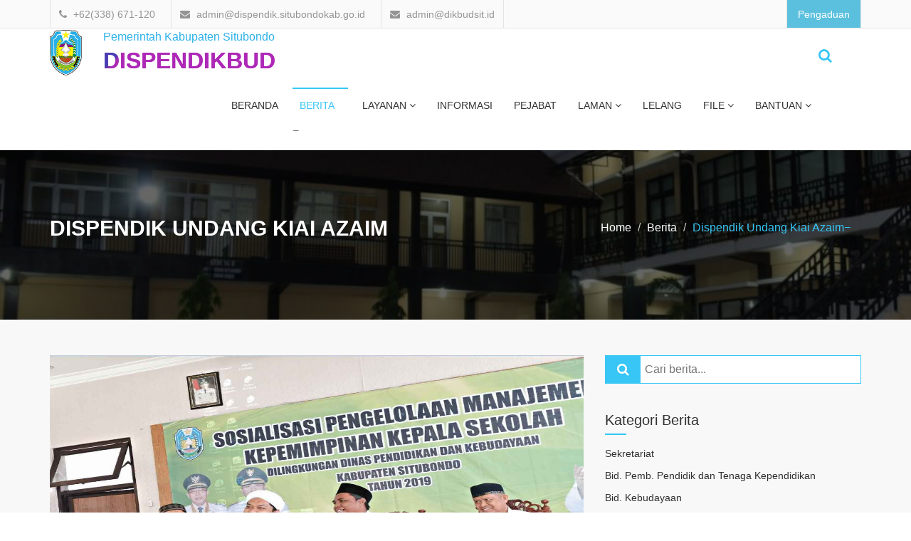

--- FILE ---
content_type: text/html; charset=UTF-8
request_url: https://dispendik.situbondokab.go.id/berita/dispendik-undang-kiai-azaim
body_size: 18347
content:
<!DOCTYPE html>
<html lang="en">
  <head>

    <meta charset="utf-8">
<meta http-equiv="X-UA-Compatible" content="IE=edge">

<meta name="viewport" content="width=device-width, initial-scale=1">
<meta name="theme-color" content="#2fbeee">
<!-- The above 3 meta tags *must* come first in the head; any other head content must come *after* these tags -->
<title>Berita - Dinas Pendidikan dan Kebudayaan Kabupaten Situbondo</title>
<meta charset="utf-8" name="keywords" content="Dispendik Situbondo, Dinas Pendidikan, Dikbud, Pendidikan, Kebudayaan, Prestasi, Pemerintahan, Kabupaten Situbondo" />
<meta charset="utf-8" name="description" content="Dinas Pendidikan dan Kebudayaan
(Dispendikbud) Kabupaten Situbondo melaksanakan sosialisasi
pengelolaan manajemen kepemimpinan kepala sekolah
(kasek), 2" />
<meta property="og:title" content="Dispendik Undang Kiai Azaim" />
<meta property="og:url" content="https://dispendik.situbondokab.go.id" />
<meta property="og:image" content="https://dispendik.situbondokab.go.id/assets/images/news/903804487.jpeg" />
    <!-- Favicon -->
<link rel="shortcut icon" type="image/icon" href="https://dispendik.situbondokab.go.id/assets/images/favicon.ico"/>
<!-- Font Awesome -->
<link href="https://dispendik.situbondokab.go.id/assets/css/font-awesome.css" rel="stylesheet">
<link href="https://dispendik.situbondokab.go.id/assets/fontawesome-free-6.6.0-web/css/fontawesome.css" rel="stylesheet" />
<link href="https://dispendik.situbondokab.go.id/assets/fontawesome-free-6.6.0-web/css/brands.css" rel="stylesheet" />
<link href="https://dispendik.situbondokab.go.id/assets/fontawesome-free-6.6.0-web/css/solid.css" rel="stylesheet" />
<!-- Bootstrap -->
<link href="https://dispendik.situbondokab.go.id/assets/css/bootstrap.css" rel="stylesheet">
<!-- Slick slider -->
<link rel="stylesheet" type="text/css" href="https://dispendik.situbondokab.go.id/assets/css/slick.css"/>
<!-- Fancybox slider -->
<link rel="stylesheet" href="https://dispendik.situbondokab.go.id/assets/css/jquery.fancybox.css" type="text/css" media="screen" />
<!-- Animate css -->
<link rel="stylesheet" type="text/css" href="https://dispendik.situbondokab.go.id/assets/css/animate.css"/>
<!-- Progress bar  -->
<link rel="stylesheet" type="text/css" href="https://dispendik.situbondokab.go.id/assets/css/bootstrap-progressbar-3.3.4.css"/>
 <!-- Theme color -->
<link id="switcher" href="https://dispendik.situbondokab.go.id/assets/css/theme-color/lite-blue-theme.css" rel="stylesheet">
<!-- Morris charts -->
<link rel="stylesheet" href="https://dispendik.situbondokab.go.id/assets/backend/morris.js/morris.css">

<!-- Main Style -->
<link href="https://dispendik.situbondokab.go.id/style.css" rel="stylesheet">
<link href="https://dispendik.situbondokab.go.id/assets/css/slide-team.css" rel="stylesheet">
<link href="https://dispendik.situbondokab.go.id/assets/css/dispendik.css" rel="stylesheet">
<link href="https://dispendik.situbondokab.go.id/assets/css/comment-box.css" rel="stylesheet">

 <!-- DataTables -->
  <link rel="stylesheet" type="text/css" href="https://dispendik.situbondokab.go.id/assets/backend/DataTables/css/jquery.dataTables.min.css">
  <link rel="stylesheet" type="text/css" href="https://dispendik.situbondokab.go.id/assets/backend/DataTables/css/rowReorder.dataTables.min.css">
  <link rel="stylesheet" type="text/css" href="https://dispendik.situbondokab.go.id/assets/backend/DataTables/css/responsive.dataTables.min.css">

<!-- Fonts -->
<!-- Open Sans for body font -->
<link href="https://dispendik.situbondokab.go.id/assets/fonts/open-sans.css" rel="stylesheet" type="text/css">
<!-- Lato for Title -->
<link href="https://dispendik.situbondokab.go.id/assets/fonts/lato.css" rel="stylesheet" type='text/css'>

<!-- HTML5 shim and Respond.js for IE8 support of HTML5 elements and media queries -->
<!-- WARNING: Respond.js doesn't work if you view the page via file:// -->
<!--[if lt IE 9]>
  <script src="https://oss.maxcdn.com/html5shiv/3.7.2/html5shiv.min.js"></script>
  <script src="https://oss.maxcdn.com/respond/1.4.2/respond.min.js"></script>
<![endif]-->

<script src="https://unpkg.com/sweetalert/dist/sweetalert.min.js"></script>

<!-- Accordion -->
<link rel="stylesheet" type="text/css" href="https://dispendik.situbondokab.go.id/assets/css/accordion.css">

<style>
    html, body {
        max-width: 100%;
        overflow-x: hidden;
    }
</style>
    <style type="text/css">
        div#social-links{
            margin: 0 auto;
            max-width: 500px;
        }
        div#social-links ul li{
            display: inline-block;
        }
        div#social-links ul li a{
            padding: 10px;
            /* border: 1px solid #ccc; */
            margin: 1px;
            font-size: 20px;
            color: #222;
            backgroud-color: #ccc;
        }
    </style>

    <!-- Google tag (gtag.js) -->
    <script async src="https://www.googletagmanager.com/gtag/js?id=G-TZ68GCEL18"></script>
    <script>
    	window.dataLayer = window.dataLayer || [];
  	function gtag(){dataLayer.push(arguments);}
  	gtag('js', new Date());
	gtag('config', 'G-TZ68GCEL18');
    </script>

  </head>
  <body>
    <div id="fb-root"></div>
    <script async defer crossorigin="anonymous" src="https://connect.facebook.net/id_ID/sdk.js#xfbml=1&version=v22.0&appId=257749057617224"></script>
  <!-- Google Tag Manager (noscript) -->
  <noscript><iframe src="https://www.googletagmanager.com/ns.html?id=GTM-P7LFRNN"
  height="0" width="0" style="display:none;visibility:hidden"></iframe></noscript>
  <!-- End Google Tag Manager (noscript) -->

  <!-- BEGAIN PRELOADER -->
  <div id="preloader">
    <div id="status">&nbsp;</div>
  </div>
  <!-- END PRELOADER -->

  <!-- SCROLL TOP BUTTON -->
  <a class="scrollToTop" href="#"><i class="fa fa-angle-up"></i></a>
  <!-- END SCROLL TOP BUTTON -->

  <!-- Start header -->
  <header id="header">
    <!-- header top search -->
    <div class="header-top">
      <div class="container">
        <form action="https://dispendik.situbondokab.go.id/search/berita" method="GET" enctype="multipart/form-data">
          <div id="search">
          <input type="text" placeholder="Inputkan keyword pencarian berita disini..." name="keyword" id="keyword" style="display: inline-block;">
          <button type="submit">
            <i class="fa fa-search"></i>
          </button>
        </div>
        </form>
      </div>
    </div>
    <!-- header bottom -->
    <div class="header-bottom">
      <div class="container">
        <div class="row">
          <div class="col-md-8 col-sm-8 col-xs-8">
            <div class="header-contact">
              <ul>
                <li>
                  <div class="phone">
                    <i class="fa fa-phone"></i>
                    +62(338) 671-120
                  </div>
                </li>
                <li>
                  <div class="mail">
                    <i class="fa fa-envelope"></i>
                    admin@dispendik.situbondokab.go.id
                  </div>
                </li>
                <li>
                  <div class="mail">
                    <i class="fa fa-envelope"></i>
                    admin@dikbudsit.id
                  </div>
                </li>
              </ul>
            </div>
          </div>
          <div class="col-md-4 col-sm-4 col-xs-4">
            <div class="header-login">
              <a class="login btn-info" href="https://dispendik.situbondokab.go.id/pengaduan" style="color: #fff;">  Pengaduan</i></a>
              <!-- <a class="login modal-form" data-target="#login-form" data-toggle="modal" href="#">Login / Sign Up</a> -->
              
            </div>
          </div>
        </div>
      </div>
    </div>
  </header>
  <!-- End header -->
  <!-- Start login modal window -->
  <div aria-hidden="false" role="dialog" tabindex="-1" id="login-form" class="modal leread-modal fade in">
    <div class="modal-dialog">
      <!-- Start login section -->
      <div id="login-content" class="modal-content">
        <div class="modal-header">
          <button aria-label="Close" data-dismiss="modal" class="close" type="button"><span aria-hidden="true">×</span></button>
          <h4 class="modal-title"><i class="fa fa-unlock-alt"></i>Login</h4>
        </div>
        <div class="modal-body">
          <form action="#" method="post">
            <div class="form-group">
              <input type="text" name="username" id="username" placeholder="User name" class="form-control">
            </div>
            <div class="form-group">
              <input type="password" name="password" id="password" placeholder="Password" class="form-control">
            </div>
             <div class="loginbox">
              <label><input type="checkbox"><span>Remember me</span></label>
              <button class="btn signin-btn" type="button">SIGN IN</button>
            </div>
          </form>
        </div>
        <div class="modal-footer footer-box">
          <a href="#">Forgot password ?</a>
          <span>No account ? <a id="signup-btn" href="#">Sign Up.</a></span>
        </div>
      </div>
      <!-- Start signup section -->
      <div id="signup-content" class="modal-content">
        <div class="modal-header">
          <button aria-label="Close" data-dismiss="modal" class="close" type="button"><span aria-hidden="true">×</span></button>
          <h4 class="modal-title"><i class="fa fa-lock"></i>Sign Up</h4>
        </div>
        <div class="modal-body">
          <form action="" method="post">
            <div class="form-group">
              <input placeholder="Name" name="nama" class="form-control">
            </div>
            <div class="form-group">
              <input placeholder="Username" name="username" class="form-control">
            </div>
            <div class="form-group">
              <input placeholder="Email" name="email" class="form-control">
            </div>
            <div class="form-group">
              <input type="password" placeholder="Password" name="password" class="form-control">
            </div>
            <div class="signupbox">
              <span>Already got account? <a id="login-btn" href="#">Sign In.</a></span>
            </div>
            <div class="loginbox">
              <label><input type="checkbox"><span>Remember me</span><i class="fa"></i></label>
              <button class="btn signin-btn" type="button">SIGN UP</button>
            </div>
          </form>
        </div>
      </div>
    </div>
  </div>
  <!-- End login modal window -->

  <!-- BEGIN MENU -->
  <section id="menu-area">
    <nav class="navbar navbar-default" role="navigation">
    <div class="container">
        <div class="navbar-header">
        <!-- FOR MOBILE VIEW COLLAPSED BUTTON -->
        <button type="button" class="navbar-toggle collapsed" data-toggle="collapse" data-target="#navbar" aria-expanded="false" aria-controls="navbar">
            <span class="sr-only">Toggle navigation</span>
            <span class="icon-bar"></span>
            <span class="icon-bar"></span>
            <span class="icon-bar"></span>
        </button>
        <!-- LOGO -->
        <!-- TEXT BASED LOGO -->
        <!-- <a class="navbar-brand" href="https://dispendik.situbondokab.go.id">DISPENDIK SITUBONDO</a> -->
        <!-- IMG BASED LOGO  -->
        
        <table>
            <tbody>
                <tr>
                <td><img class="img-responsive" src="https://dispendik.situbondokab.go.id/assets/images/logo.png?time=1769508452" width="60%"></td>
                <td><a class="nav-title" href="https://dispendik.situbondokab.go.id">
                    Pemerintah Kabupaten Situbondo<br>
                    <font size="6"><span class="title-styling"><b>DISPENDIKBUD</b></span></font>
                    </a>
                </td>
                </tr>
            </tbody>
        </table>
        </div>
        <div id="navbar" class="navbar-collapse collapse">
            <ul id="top-menu" class="nav navbar-nav navbar-right main-nav">
                <li class=""><a href="https://dispendik.situbondokab.go.id">Beranda</a></li>
                <li class="active"><a href="https://dispendik.situbondokab.go.id/berita">Berita</a></li>
                <li class="dropdown ">
                    <a href="#" class="dropdown-toggle" data-toggle="dropdown">Layanan <span class="fa fa-angle-down"></span></a>
                    <ul class="dropdown-menu" role="menu">
                        <li class=""><a href="https://dispendik.situbondokab.go.id/page/pelayanan-penerimaan-peserta-didik-baru-sd">Penerimaan Peserta Didik Baru (SD)</a></li>
                        <li class=""><a href="https://dispendik.situbondokab.go.id/page/pelayanan-penerimaan-peserta-didik-baru-smp">Penerimaan Peserta Didik Baru (SMP)</a></li>
                        <li class=""><a href="https://dispendik.situbondokab.go.id/page/rekomendasi-pendirian-dan-perpanjangan-ijin">Rekomendasi Pendirian dan Perpanjangan Ijin </a></li>
                        <li class=""><a href="https://dispendik.situbondokab.go.id/page/mutasi-siswa">Mutasi Siswa </a></li>
                        <li class=""><a href="https://dispendik.situbondokab.go.id/page/mutasi-guru">Mutasi Guru </a></li>
                        <li class=""><a href="https://dispendik.situbondokab.go.id/page/pengelolaan-bantuan-operasional-bos">Pengelolaan Bantuan Operasional (BOS) </a></li>
                        <li class=""><a href="https://dispendik.situbondokab.go.id/page/pelayanan-tunjangan-profesi-guru-tpg">Tunjangan Profesi Guru (TPG) </a></li>
                        <li class=""><a href="https://dispendik.situbondokab.go.id/page/pelayanan-insentif-guru-ngaji">Insentif Guru Ngaji</a></li>
                        <li class=""><a href="https://dispendik.situbondokab.go.id/page/pengelolaan-data-pokok-pendidikan-dapodik">Pengelolaan Data Pokok Pendidikan (DAPODIK) </a></li>
                        <li class=""><a href="https://dispendik.situbondokab.go.id/page/pelayanan-beasiswa-situbondo-cerdas">Beasiswa Situbondo Cerdas </a></li>
                        <li class=""><a href="https://dispendik.situbondokab.go.id/page/pelayanan-permohonan-legalisir-ijazah-satuan-pendidikan">Permohonan Legalisir Ijazah Satuan Pendidikan</a></li>
                        <li class=""><a href="https://dispendik.situbondokab.go.id/page/pelayanan-permohonan-update-simpkb">Pelayanan Permohonan Update SIMPKB</a></li>
                        <li class=""><a href="https://dispendik.situbondokab.go.id/page/pelayanan-pengaduan-masyarakat">Pengaduan Masyarakat</a></li>
                        <li class=""><a href="https://dispendik.situbondokab.go.id/page/standar-pelayanan-dinas-pendidikan-dan-kebudayaan-kab-situbondo">Standar Pelayanan</a></li>
                        <li class=""><a href="https://dispendik.situbondokab.go.id/page/survey-kepuasan-masyarakat">Survey Kepuasan Masyarakat</a></li>
                    </ul>
                </li>
                <li class=""><a href="https://dispendik.situbondokab.go.id/informasi">Informasi</a></li>
                <li class=""><a href="https://dispendik.situbondokab.go.id/pejabat">Pejabat</a></li>
                <li class="dropdown ">
                    <a href="#" class="dropdown-toggle" data-toggle="dropdown">Laman <span class="fa fa-angle-down"></span></a>
                    <ul class="dropdown-menu" role="menu">
                                                <li class=""><a href="https://dispendik.situbondokab.go.id/page/daftar-urut-kepangkatan-duk-jabatan-dispendik">Daftar Urut Kepangkatan (DUK Jabatan) Dispendik</a></li>
                                                <li class=""><a href="https://dispendik.situbondokab.go.id/page/dashboard-guru-ngaji-guru-minggu">Dashboard Guru Ngaji - Guru Minggu</a></li>
                                                <li class=""><a href="https://dispendik.situbondokab.go.id/page/dashboard-guru-situbondo">Dashboard Guru Situbondo</a></li>
                                                <li class=""><a href="https://dispendik.situbondokab.go.id/page/dashboard-pgp-kab-situbondo">Dashboard PGP Kab. Situbondo</a></li>
                                                <li class=""><a href="https://dispendik.situbondokab.go.id/page/dashboard-ppg-kab-situbondo">Dashboard PPG Kab.  Situbondo</a></li>
                                                <li class=""><a href="https://dispendik.situbondokab.go.id/page/dashboard-pppk-kab-situbondo">Dashboard PPPK Kab. Situbondo</a></li>
                                                <li class=""><a href="https://dispendik.situbondokab.go.id/page/kode-etik">Kode Etik</a></li>
                                                <li class=""><a href="https://dispendik.situbondokab.go.id/page/maklumat-pelayanan">Maklumat Pelayanan</a></li>
                                                <li class=""><a href="https://dispendik.situbondokab.go.id/page/motto-dinas-pendidikan-dan-kebudayaan">Motto Dinas Pendidikan dan Kebudayaan</a></li>
                                                <li class=""><a href="https://dispendik.situbondokab.go.id/page/perbup-nomor-30-tahun-2022-sotk-dinas-pendidikan-kebudayaan-kab-situbondo">PERBUP Nomor 30 TAHUN 2022 SOTK Dinas Pendidikan &amp; Kebudayaan Kab. Situbondo</a></li>
                                                <li class=""><a href="https://dispendik.situbondokab.go.id/page/struktur-organisasi">Struktur Organisasi</a></li>
                                                <li class=""><a href="https://dispendik.situbondokab.go.id/page/visi-dan-misi">Visi dan Misi</a></li>
                                            </ul>
                </li>
                <li class=""><a href="https://dispendik.situbondokab.go.id/lelang">Lelang</a></li>
                <li class="dropdown ">
                    <a href="#" class="dropdown-toggle" data-toggle="dropdown">File <span class="fa fa-angle-down"></span></a>
                    <ul class="dropdown-menu" role="menu">
                        <li class=""><a href="https://dispendik.situbondokab.go.id/galeri">Galeri</a></li>
                        <li class=""><a href="https://dispendik.situbondokab.go.id/renstra">RENSTRA</a></li>
                        <li class=""><a href="https://dispendik.situbondokab.go.id/sakip">SAKIP</a></li>
                        <li class=""><a href="https://dispendik.situbondokab.go.id/downloads">Download</a></li>
                    </ul>
                </li>
                <li class="dropdown ">
                    <a href="#" class="dropdown-toggle" data-toggle="dropdown">Bantuan <span class="fa fa-angle-down"></span></a>
                    <ul class="dropdown-menu" role="menu">
                        <li class=""><a href="https://dispendik.situbondokab.go.id/kontak">Kontak</a></li>
                        <li class=""><a href="https://dispendik.situbondokab.go.id/pengaduan">Pengaduan</a></li>
                        <li class=""><a href="https://dispendik.situbondokab.go.id/privacy-policy">Privacy Policy</a></li>
                        <li class=""><a href="https://dispendik.situbondokab.go.id/term-of-service">Term of Services</a></li>
                    </ul>
                </li>
            </ul>
        </div><!--/.nav-collapse -->
        <div class="searchbar">
            <a href="#" id="search-icon">
                <i class="fa fa-search"></i>
            </a>
        </div>
    </div>
</nav>
  </section>
  <!-- END MENU -->

  <!-- Main Content -->
    
<!-- Start single page header -->
<section id="berita-page-header">
  <div class="overlay">
    <div class="container">
      <div class="row">
        <div class="col-md-6 col-sm-6 col-xs-12">
          <div class="single-page-header-left">
            <h2>Dispendik Undang Kiai Azaim</h2>
          </div>
        </div>
        <div class="col-md-6 col-sm-6 col-xs-12">
          <div class="single-page-header-right">
            <ol class="breadcrumb">
              <li><a href="https://dispendik.situbondokab.go.id">Home</a></li>
              <li><a href="https://dispendik.situbondokab.go.id/berita">Berita</a></li>
              <li class="active">Dispendik Undang Kiai Azaim</li>
            </ol>
          </div>
        </div>
      </div>
    </div>
  </div>
</section>
<!-- End single page header -->

<!-- Start blog archive -->
<section id="blog-archive">
  <div class="container">
    <div class="row">
      <div class="col-md-12">
        <div class="blog-archive-area">
          <div class="row">
            <div class="col-md-8">
              <div class="blog-archive-left">
                <!-- Start blog news single -->
                <article class="blog-news-single">
                  <div class="blog-news-img">
                    <img src="https://dispendik.situbondokab.go.id/assets/images/news/903804487.jpeg?time=1769508452" alt="Dispendik Undang Kiai Azaim">
                  </div>
                  <div class="blog-news-title">
                    <h2>Dispendik Undang Kiai Azaim</h2>
                    <p>
                                            Oleh <a class="blog-author" href="#">Root Administrator</a>
                                            |
                                            Kategori <a class="blog-category" href="#">Sekretariat</a>
                                            <span class="blog-date">| 25 September 2019 15:44:00</span>
                    </p>
                  </div>
                  <div class="blog-news-details blog-single-details">
                    <p><p>Dinas Pendidikan dan Kebudayaan<br />
(Dispendikbud) Kabupaten Situbondo melaksanakan sosialisasi<br />
pengelolaan manajemen kepemimpinan kepala sekolah<br />
(kasek), 25 September 2019. Yang menjadi pemateri adalah<br />
KHR. Ahmad Azaim Ibrahimy.<br />
Kepala Dispendikbud, Fathor Rakhman mengatakan,<br />
pihaknya sengaja mendatangkan pengasuh Pondok Pesantren<br />
Salafiyah Syafi&#39;iyah (P2S2) Sukorejo tersebut agar<br />
kepemimpinan kasek di lembaga swasta berjalan dengan baik.<br />
&quot;Kehadiran Kiai Azaim sebenarnya sebagai best practice atau<br />
sosok yang sukses menjalankan manajemen kepemimpinan<br />
kasek,&rdquo; katanya.<br />
Dia menerangkan, proses pergantian kepemimpinan di<br />
lembaga-lembaga pendidikan formal di bawah naungan P2S2<br />
Sukorejo memiliki kekhasan sendiri. Yaitu dengan pola yang<br />
sudah diatur dengan sebaik-baiknya. Seperti tahapan<br />
kaderisasi sebelum diangkat sebagai kasek. &ldquo;Di samping ada<br />
proses seleksi administrasi, juga dilakukan secara spiritual<br />
dengan diistkharahkan oleh kiai,&rdquo; jelasnya.<br />
Masa jabatan kasek di P2S2 Sukorejo juga telah<br />
ditentukan jangka waktunya. Sebelum diganti, sudah<br />
dipersiapkan penerusnya jauh-jauh hari. Fathor menginginkan<br />
pola seperti itu diikuti oleh lembaga pendidikan swasta lainnya.<br />
&ldquo;Jadi, kita ingin membangun mindset kepada lembaga swasta<br />
yang memiliki pendidikan formal agar mengatur ritme<br />
pergantian kasek,&rdquo; imbuhnya.<br />
Dalam pergantian jabatan di lembaga pendidikan swasta,<br />
menjadi kewenangan penuh yayasan yang menuanginya.<br />
Fathor menerangkan, pemerintah tidak bisa masuk terlalu jauh</p>

<p>dalam persoalan itu. &ldquo;Dinas sebatas memfasilitasi dari sisi<br />
regulasi sebagai rujukan,&rdquo; jelasnya.<br />
Kiai azaim menyampaikan materi yang bertemakan,<br />
&ldquo;seperti satu tubuh&rdquo;. Dalam pemaparannya, dia menerangkan,<br />
bahwa setiap orang memiliki tupoksi masing-masing. Pemimpin<br />
dan bawahannya menjalankan tugas berbeda. Meski demikian,<br />
harus tetap saling menguatkan.<br />
Kiai Azaim mengatakan, tidak bisa jabatan kepala sekolah<br />
diemban oleh orang yang memiliki kemampuan mengurusi<br />
akomodasi, misalnya. Perumpamaan ini diambil dari organ<br />
tubuh manusia. Tiap-tiap organ memiliki kapasitas dan<br />
kemamuan sendiri-sendiri. Hikmah yang bisa dimbil, sesorang<br />
harus dibebani sesuai kemampuan. &ldquo;Otot tangan berbeda<br />
dengan otot kaki,&rdquo; jelasnya.<br />
Peserta sosialisasi merupakan pimpinan yayasan dan para<br />
kepala sekolah lembaga swasta. Sebanyak 57 lembaga yang<br />
diundang. Setelah pemaparan materi, dilanjutkan dengan sesi<br />
tanya jawab.</p></p>
                    <div class="blog-single-bottom">
                      <div class="row">
                        <div class="col-md-8">
                          <div class="blog-single-tag">
                            <span class="fa fa-tags"></span>
                                                          <a href="#">Sekretariat</a>
                                                      </div>
                        </div>
                        <div class="col-md-4">
                            <div class="blog-single-social">
                                <a href="https://www.facebook.com/sharer/sharer.php?u=https://dispendik.situbondokab.go.id/berita/dispendik-undang-kiai-azaim" target="_blank"><i class="fa fa-facebook"></i></a>
                                <a href="https://twitter.com/intent/tweet?text=https://dispendik.situbondokab.go.id/berita/dispendik-undang-kiai-azaim" target="_blank"><i class="fa fa-twitter"></i></a>
                                <a href="http://www.linkedin.com/shareArticle?mini=true&amp;url=https://dispendik.situbondokab.go.id/berita/dispendik-undang-kiai-azaim&amp;title=Dispendik Undang Kiai Azaim&amp;summary=&lt;p&gt;Dinas Pendidikan dan Kebudayaan&lt;br /&gt;
(Dispendikbud) Kabupaten Situbondo melaksanakan sosialisasi&lt;br /&gt;
pengelolaan manajemen kepemimpinan kepala sekolah&lt;br /&gt;
(kasek), 25 September 2019. Yang m" target="_blank"><i class="fa fa-linkedin"></i></a>
                                <a href="https://wa.me/?text=https://dispendik.situbondokab.go.id/berita/dispendik-undang-kiai-azaim" target="_blank"><i class="fa fa-whatsapp"></i></a>
                            </div>
                        </div>
                        <hr>
                        <div class="col-md-12">
                            <div id="display_komentar"></div>
                            <h4 class="mb-5">Leave a comment:</h4>

                            <!-- Form -->
                            <form action="https://dispendik.situbondokab.go.id/berita-post-komentar" method="post" id="formSubmit">
                                <input type="hidden" name="_token" value="MUOrxja85XDjeAEQuDW8PTxjOhVt1XMPRaY9itng">                                <div class="row">
                                                                        <div class="col-lg-12 form-group">
                                        <input type="text" name="nama" id="nama" class="form-control mb-30" placeholder="Nama anda...">
                                    </div>
                                    <div class="col-lg-12 form-group">
                                        <input type="email" name="email" id="email" class="form-control mb-30" placeholder="Email anda...">
                                    </div>
                                    <div class="col-lg-12 form-group">
                                        <input type="number" name="phone" id="phone" class="form-control mb-30" placeholder="Nomor WA anda...">
                                    </div>
                                                                        <div class="col-lg-12 form-group">
                                        <input type="hidden" name="blogs_id" id="blogs_id" value="239">
                                        <input type="hidden" name="parent_id" id="parent_id" value="0">
                                        <textarea name="komentar" id="komentar" class="form-control mb-30" placeholder="Mulai komentar anda..."></textarea>
                                    </div>
                                    <div class="col-lg-12 form-group">
                                        <script src="https://www.google.com/recaptcha/api.js?hl=id" async defer></script><div class="g-recaptcha" theme="light" id="buzzNoCaptchaId_c36f031d312a6694f397f756a9c705e4" data-sitekey="6LdsrAsdAAAAAFVT5-p31sB7lhizPjsGblUsoCrv"></div>
                                    </div>
                                    <div class="col-lg-12 form-group">
                                        <button type="button" id="modal-btn-save" class="btn akame-btn btn-3 mt-15">Post Comment</button>
                                    </div>
                                </div>
                            </form>
                        </div>
                      </div>
                    </div>
                  </div>
                </article>
                <!-- Start blog navigation -->
                  <div class="blog-navigation-area">
                                        <div class="blog-navigation-prev">
                      <a href="https://dispendik.situbondokab.go.id/berita/ziarah-makan-tokoh-kab-situbondo-dalam-rangka-memperingati-harjakasi-ke-201">
                        <span>Berita Sebelumnya</span>
                      </a>
                    </div>
                                                            <div class="blog-navigation-next">
                      <a href="https://dispendik.situbondokab.go.id/berita/10-tips-ampuh-untuk-mengamankan-akun-media-sosial-dan-aplikasi-digital-anda">
                        <span>Berita Selanjutnya</span>
                      </a>
                    </div>
                                      </div>
                <!-- Start Comment box -->
                <!-- <div class="comments-box-area">
                  <h2>Leave a Comment</h2>
                  <p>Your email address will not be published.</p>
                  <form action="" class="comments-form">
                    <div class="form-group">
                      <input type="text" class="form-control" placeholder="Your Name">
                    </div>
                    <div class="form-group">
                      <input type="email" class="form-control" placeholder="Email">
                    </div>
                    <div class="form-group">
                      <textarea placeholder="Comment" rows="3" class="form-control"></textarea>
                    </div>
                    <button class="comment-btn">Submit Comment</button>
                  </form>
                </div> -->
              </div>
            </div>
            <div class="col-md-4">
    <aside class="blog-side-bar">
      <!-- Start sidebar widget -->
      <div class="sidebar-widget">
        <!-- Start blog search -->
                <form action="https://dispendik.situbondokab.go.id/search/berita" method="GET" enctype="multipart/form-data">
          <div class="search-group">
              <button type="sumbit" class="blog-search-btn"><span class="fa fa-search"></span></button>
              <input type="search" name="keyword" placeholder="Cari berita...">
          </div>
        </form>
                <!-- End blog search -->
      </div>
      <!-- Start sidebar widget -->
      <div class="sidebar-widget">
                <h4 class="widget-title">Kategori Berita</h4>
        <ul class="widget-category">
                    <li><a href="https://dispendik.situbondokab.go.id/berita/bidang/sekretariat">Sekretariat</a></li>
                    <li><a href="https://dispendik.situbondokab.go.id/berita/bidang/bid-tendik">Bid. Pemb. Pendidik dan Tenaga Kependidikan</a></li>
                    <li><a href="https://dispendik.situbondokab.go.id/berita/bidang/bid-kebudayaan">Bid. Kebudayaan</a></li>
                    <li><a href="https://dispendik.situbondokab.go.id/berita/bidang/bid-dikdas">Bid. Pembinaan Pendidikan Dasar</a></li>
                    <li><a href="https://dispendik.situbondokab.go.id/berita/bidang/bid-paud-dikmas">Bid. Pembinaan Paud dan Dikmas</a></li>
                    <li><a href="https://dispendik.situbondokab.go.id/berita/bidang/general">General</a></li>
                  </ul>
                      </div>
      <!-- Start Links widget -->
            <div class="sidebar-widget">
        <h4 class="widget-title">Tautan</h4>
        <div class="tag-cloud">
                    <a href="https://situbondokab.go.id" target="_blank" title="Situbondokab.go.id">Situbondokab.go.id</a>
                    <a href="https://sipinter.situbondokab.go.id/" target="_blank" title="Sipinter Situbondokab">Sipinter Situbondokab</a>
                    <a href="https://lelang.situbondokab.go.id/" target="_blank" title="Lelang Situbondokab">Lelang Situbondokab</a>
                    <a href="https://dapo.dikdasmen.kemdikbud.go.id/" target="_blank" title="Dapo Dikdasmen">Dapo Dikdasmen</a>
                    <a href="https://data.dikdasmen.kemdikbud.go.id/" target="_blank" title="Data Dikdasmen">Data Dikdasmen</a>
                    <a href="https://pmp.dikdasmen.kemdikbud.go.id/" target="_blank" title="PMP Dikdasmen">PMP Dikdasmen</a>
                    <a href="https://ditpsmp.dikdasmen.kemdikbud.go.id/" target="_blank" title="E-Rapor">E-Rapor</a>
                    <a href="https://dapo.paud-dikmas.kemdikbud.go.id/" target="_blank" title="Dapo Dikmas">Dapo Dikmas</a>
                    <a href="https://manajemen.paud-dikmas.kemdikbud.go.id/" target="_blank" title="Manajemen PAUD">Manajemen PAUD</a>
                    <a href="#" target="_blank" title="Layanan">Layanan</a>
                    <a href="page/pelayanan-penerimaan-peserta-didik-baru-sd" target="_blank" title="Layanan PPDB Sekolah Dasar">Layanan PPDB Sekolah Dasar</a>
                  </div>
      </div>
            <div class="sidebar-widget">
        <h4 class="widget-title">Social Media</h4>
        <div class="fb-page" data-href="https://www.facebook.com/dispendik.situbondokab" data-tabs="timeline" data-width="" data-height="" data-small-header="false" data-adapt-container-width="true" data-hide-cover="false" data-show-facepile="true"><blockquote cite="https://www.facebook.com/dispendik.situbondokab" class="fb-xfbml-parse-ignore"><a href="https://www.facebook.com/dispendik.situbondokab">Dinas Pendidikan dan Kebudayaan Kabupaten Situbondo</a></blockquote></div>
      </div>
      <div class="sidebar-widget">
        <blockquote class="instagram-media" data-instgrm-permalink="https://www.instagram.com/dispendikbud.kabsitubondo/#" data-instgrm-version="12" style=" background:#FFF; border:0; border-radius:3px; box-shadow:0 0 1px 0 rgba(0,0,0,0.5),0 1px 10px 0 rgba(0,0,0,0.15); margin: 1px; max-width:540px; min-width:326px; padding:0; width:99.375%; width:undefinedpx;height:undefinedpx;max-height:100%; width:undefinedpx;"><div style="padding:16px;"> <a id="main_link" href="https://www.instagram.com/dispendikbud.kabsitubondo/#" style=" background:#FFFFFF; line-height:0; padding:0 0; text-align:center; text-decoration:none; width:100%;" target="_blank"> <div style=" display: flex; flex-direction: row; align-items: center;"> <div style="background-color: #F4F4F4; border-radius: 50%; flex-grow: 0; height: 40px; margin-right: 14px; width: 40px;"></div> <div style="display: flex; flex-direction: column; flex-grow: 1; justify-content: center;"> <div style=" background-color: #F4F4F4; border-radius: 4px; flex-grow: 0; height: 14px; margin-bottom: 6px; width: 100px;"></div> <div style=" background-color: #F4F4F4; border-radius: 4px; flex-grow: 0; height: 14px; width: 60px;"></div></div></div><div style="padding: 19% 0;"></div> <div style="display:block; height:50px; margin:0 auto 12px; width:50px;"><svg width="50px" height="50px" viewBox="0 0 60 60" version="1.1" xmlns="https://www.w3.org/2000/svg" xmlns:xlink="https://www.w3.org/1999/xlink"><g stroke="none" stroke-width="1" fill="none" fill-rule="evenodd"><g transform="translate(-511.000000, -20.000000)" fill="#000000"><g><path d="M556.869,30.41 C554.814,30.41 553.148,32.076 553.148,34.131 C553.148,36.186 554.814,37.852 556.869,37.852 C558.924,37.852 560.59,36.186 560.59,34.131 C560.59,32.076 558.924,30.41 556.869,30.41 M541,60.657 C535.114,60.657 530.342,55.887 530.342,50 C530.342,44.114 535.114,39.342 541,39.342 C546.887,39.342 551.658,44.114 551.658,50 C551.658,55.887 546.887,60.657 541,60.657 M541,33.886 C532.1,33.886 524.886,41.1 524.886,50 C524.886,58.899 532.1,66.113 541,66.113 C549.9,66.113 557.115,58.899 557.115,50 C557.115,41.1 549.9,33.886 541,33.886 M565.378,62.101 C565.244,65.022 564.756,66.606 564.346,67.663 C563.803,69.06 563.154,70.057 562.106,71.106 C561.058,72.155 560.06,72.803 558.662,73.347 C557.607,73.757 556.021,74.244 553.102,74.378 C549.944,74.521 548.997,74.552 541,74.552 C533.003,74.552 532.056,74.521 528.898,74.378 C525.979,74.244 524.393,73.757 523.338,73.347 C521.94,72.803 520.942,72.155 519.894,71.106 C518.846,70.057 518.197,69.06 517.654,67.663 C517.244,66.606 516.755,65.022 516.623,62.101 C516.479,58.943 516.448,57.996 516.448,50 C516.448,42.003 516.479,41.056 516.623,37.899 C516.755,34.978 517.244,33.391 517.654,32.338 C518.197,30.938 518.846,29.942 519.894,28.894 C520.942,27.846 521.94,27.196 523.338,26.654 C524.393,26.244 525.979,25.756 528.898,25.623 C532.057,25.479 533.004,25.448 541,25.448 C548.997,25.448 549.943,25.479 553.102,25.623 C556.021,25.756 557.607,26.244 558.662,26.654 C560.06,27.196 561.058,27.846 562.106,28.894 C563.154,29.942 563.803,30.938 564.346,32.338 C564.756,33.391 565.244,34.978 565.378,37.899 C565.522,41.056 565.552,42.003 565.552,50 C565.552,57.996 565.522,58.943 565.378,62.101 M570.82,37.631 C570.674,34.438 570.167,32.258 569.425,30.349 C568.659,28.377 567.633,26.702 565.965,25.035 C564.297,23.368 562.623,22.342 560.652,21.575 C558.743,20.834 556.562,20.326 553.369,20.18 C550.169,20.033 549.148,20 541,20 C532.853,20 531.831,20.033 528.631,20.18 C525.438,20.326 523.257,20.834 521.349,21.575 C519.376,22.342 517.703,23.368 516.035,25.035 C514.368,26.702 513.342,28.377 512.574,30.349 C511.834,32.258 511.326,34.438 511.181,37.631 C511.035,40.831 511,41.851 511,50 C511,58.147 511.035,59.17 511.181,62.369 C511.326,65.562 511.834,67.743 512.574,69.651 C513.342,71.625 514.368,73.296 516.035,74.965 C517.703,76.634 519.376,77.658 521.349,78.425 C523.257,79.167 525.438,79.673 528.631,79.82 C531.831,79.965 532.853,80.001 541,80.001 C549.148,80.001 550.169,79.965 553.369,79.82 C556.562,79.673 558.743,79.167 560.652,78.425 C562.623,77.658 564.297,76.634 565.965,74.965 C567.633,73.296 568.659,71.625 569.425,69.651 C570.167,67.743 570.674,65.562 570.82,62.369 C570.966,59.17 571,58.147 571,50 C571,41.851 570.966,40.831 570.82,37.631"></path></g></g></g></svg></div><div style="padding-top: 8px;"> <div style=" color:#3897f0; font-family:Arial,sans-serif; font-size:14px; font-style:normal; font-weight:550; line-height:18px;"> View this post on Instagram</div></div><div style="padding: 12.5% 0;"></div> <div style="display: flex; flex-direction: row; margin-bottom: 14px; align-items: center;"><div> <div style="background-color: #F4F4F4; border-radius: 50%; height: 12.5px; width: 12.5px; transform: translateX(0px) translateY(7px);"></div> <div style="background-color: #F4F4F4; height: 12.5px; transform: rotate(-45deg) translateX(3px) translateY(1px); width: 12.5px; flex-grow: 0; margin-right: 14px; margin-left: 2px;"></div> <div style="background-color: #F4F4F4; border-radius: 50%; height: 12.5px; width: 12.5px; transform: translateX(9px) translateY(-18px);"></div></div><div style="margin-left: 8px;"> <div style=" background-color: #F4F4F4; border-radius: 50%; flex-grow: 0; height: 20px; width: 20px;"></div> <div style=" width: 0; height: 0; border-top: 2px solid transparent; border-left: 6px solid #f4f4f4; border-bottom: 2px solid transparent; transform: translateX(16px) translateY(-4px) rotate(30deg)"></div></div><div style="margin-left: auto;"> <div style=" width: 0px; border-top: 8px solid #F4F4F4; border-right: 8px solid transparent; transform: translateY(16px);"></div> <div style=" background-color: #F4F4F4; flex-grow: 0; height: 12px; width: 16px; transform: translateY(-4px);"></div> <div style=" width: 0; height: 0; border-top: 8px solid #F4F4F4; border-left: 8px solid transparent; transform: translateY(-4px) translateX(8px);"></div></div></div> <div style="display: flex; flex-direction: column; flex-grow: 1; justify-content: center; margin-bottom: 24px;"> <div style=" background-color: #F4F4F4; border-radius: 4px; flex-grow: 0; height: 14px; margin-bottom: 6px; width: 224px;"></div> <div style=" background-color: #F4F4F4; border-radius: 4px; flex-grow: 0; height: 14px; width: 144px;"></div></div></a><p style=" color:#c9c8cd; font-family:Arial,sans-serif; font-size:14px; line-height:17px; margin-bottom:0; margin-top:8px; overflow:hidden; padding:8px 0 7px; text-align:center; text-overflow:ellipsis; white-space:nowrap;"><a href="https://www.instagram.com/dispendikbud.kabsitubondo/#" style=" color:#c9c8cd; font-family:Arial,sans-serif; font-size:14px; font-style:normal; font-weight:normal; line-height:17px; text-decoration:none;" target="_blank">Shared post</a> on <time style=" font-family:Arial,sans-serif; font-size:14px; line-height:17px;">Time</time></p></div></blockquote><script src="https://www.instagram.com/embed.js"></script><div style="overflow: auto; position: absolute; height: 0pt; width: 0pt;"><a href="https://www.embedista.com/instagramfeed">Embed Instagram Post</a> Code Generator</div></div><style>.boxes3{height:175px;width:153px;} #n img{max-height:none!important;max-width:none!important;background:none!important} #inst i{max-height:none!important;max-width:none!important;background:none!important}</style></div>
      </div>
      <!-- Start sidebar widget -->
      <!-- <div class="sidebar-widget">
        <h4 class="widget-title">Text Widget</h4>
        <p>There are many variations of passages of Lorem Ipsum available, but the majority have suffered alteration in some form, by injected humour, or randomised words which don't look even slightly believable.</p>
      </div> -->
      <!-- Start sidebar widget -->
      <!-- <div class="sidebar-widget">
        <h4 class="widget-title">Tags</h4>
        <div class="tag-cloud">
          <a href="#">Responsive</a>
          <a href="#">Design</a>
          <a href="#">Modern</a>
          <a href="#">Business</a>
          <a href="#">Software</a>
          <a href="#">Photoshop</a>
          <a href="#">Fashion</a>
          <a href="#">News</a>
          <a href="#">Health</a>
          <a href="#">Education</a>
        </div>
      </div> -->
      <!-- Start sidebar widget -->
      <!-- <div class="sidebar-widget">
        <h4 class="widget-title">Archive</h4>
        <ul class="widget-archive">
          <li><a href="#">November 2015<span>(35)</span></a></li>
          <li><a href="#">October 2015<span>(55)</span></a></li>
          <li><a href="#">September 2015<span>(65)</span></a></li>
          <li><a href="#">August 2015<span>(75)</span></a></li>
          <li><a href="#">July 2015<span>(105)</span></a></li>
        </ul>
      </div> -->
      <!-- Start sidebar widget -->
      <!-- <div class="sidebar-widget">
        <h4 class="widget-title">Important Links</h4>
        <ul>
          <li><a href="#">Link 1</a></li>
          <li><a href="#">Link 2</a></li>
          <li><a href="#">Link 3</a></li>
          <li><a href="#">Link 4</a></li>
        </ul>
      </div> -->
    </aside>
  </div>
</div>
          </div>
        </div>
      </div>
    </div>
  </div>
</section>
<!-- End blog archive -->

    <!-- Modal -->
<div class="modal fade" id="modal" tabindex="-1" role="dialog" aria-labelledby="exampleModalLabel"
    aria-hidden="true">
    <div class="modal-dialog modal-lg" role="document">
        <div class="modal-content">
            <div class="modal-header">
                <button class="close" type="button" data-dismiss="modal" aria-label="Close">
                    <span aria-hidden="true">×</span>
                </button>
                <h3 class="modal-title" id="modal-title">Form</h3>
            </div>
            <div class="modal-body" id="modal-body">
            </div>
            <div class="modal-footer">
                <button class="btn btn-secondary" type="button" data-dismiss="modal">Cancel</button>
                <button class="btn btn-success" id="modal-btn-save" type="button" >Save</button>
            </div>
        </div>
    </div>
</div>
  <!-- End Main Content -->

  <!-- Start footer -->
  <footer id="footer">
    <div class="container">
  <div class="row">
    <div class="col-md-6 col-sm-6">
      <div class="footer-left">
        <p>Copyleft &copy; 2018 - 2026 - Developed by <a href="https://dispendik.situbondokab.go.id">ICT Team Dispendik Kab. Situbondo</a></p>
      </div>
    </div>
    <div class="col-md-6 col-sm-6">
      <div class="footer-right">
        <a href="https://www.facebook.com/dispendik.situbondokab" target="_blank"><i class="fa-brands fa-facebook"></i></a>
        <a href="https://www.instagram.com/dispendikbud.kabsitubondo" target="_blank"><i class="fa-brands fa-instagram"></i></a>
        <a href="https://www.youtube.com/c/DinasPendidikandanKebudayaanKabSitubondo" target="_blank"><i class="fa-brands fa-youtube"></i></a>
        <a href="https://www.tiktok.com/@dispendikbud.stb" target="_blank"><i class="fa-brands fa-tiktok"></i></a>
      </div>
    </div>
  </div>
</div>
  </footer>
  <!-- End footer -->

    <!-- jQuery library -->
<script type="text/javascript" src="https://dispendik.situbondokab.go.id/assets/js/jquery.min.js"></script>
<!-- Include all compiled plugins (below), or include individual files as needed -->
<!-- Bootstrap -->
<script type="text/javascript" src="https://dispendik.situbondokab.go.id/assets/js/bootstrap.js"></script>
<!-- Slick Slider -->
<script type="text/javascript" src="https://dispendik.situbondokab.go.id/assets/js/slick.js"></script>
<!-- mixit slider -->
<script type="text/javascript" src="https://dispendik.situbondokab.go.id/assets/js/jquery.mixitup.js"></script>
<!-- Add fancyBox -->
<script type="text/javascript" src="https://dispendik.situbondokab.go.id/assets/js/jquery.fancybox.pack.js"></script>
<!-- counter -->
<script type="text/javascript" src="https://dispendik.situbondokab.go.id/assets/js/waypoints.js"></script>
<script type="text/javascript" src="https://dispendik.situbondokab.go.id/assets/js/jquery.counterup.js"></script>
<!-- Wow animation -->
<script type="text/javascript" src="https://dispendik.situbondokab.go.id/assets/js/wow.js"></script>
<!-- progress bar   -->
<script type="text/javascript" src="https://dispendik.situbondokab.go.id/assets/js/bootstrap-progressbar.js"></script>
<!-- CK Editor -->
<script src="https://dispendik.situbondokab.go.id/assets/backend/ckeditor/ckeditor.js"></script>

<!-- Custom js -->
<script type="text/javascript" src="https://dispendik.situbondokab.go.id/assets/js/custom.js"></script>
<script type="text/javascript" src="https://dispendik.situbondokab.go.id/assets/js/jquery.scroller.js"></script>
<script type="text/javascript" src="https://dispendik.situbondokab.go.id/assets/js/dispendik.min.js"></script>

<!-- script slide crew -->
<script src="https://dispendik.situbondokab.go.id/assets/slick/slick.js" type="text/javascript" charset="utf-8"></script>
<script src="https://dispendik.situbondokab.go.id/assets/js/slider-team.js" type="text/javascript" charset="utf-8"></script>

<!-- DataTables -->
<script src="https://dispendik.situbondokab.go.id/assets/backend/DataTables/js/jquery.dataTables.min.js"></script>
<script src="https://dispendik.situbondokab.go.id/assets/backend/DataTables/js/dataTables.rowReorder.min.js"></script>
<script src="https://dispendik.situbondokab.go.id/assets/backend/DataTables/js/dataTables.responsive.min.js"></script>
<script type="text/javascript">
	$(document).ready(function() {
		var table = $('#datatables').DataTable( {
          rowReorder: {
              selector: 'td:nth-child(1)'
          },
          stateSave: true,
          "pagingType": "full_numbers",
        //   "scrollCollapse": true,
        //   "scrollY": "50vh",
        //   "scrollX": true
      } );
	} );
	$(document).ready(function(){
	  $('[data-toggle="tooltip"]').tooltip();
	});
</script>

<!-- Firebase -->



<script>
    window.fbAsyncInit = function() {
      FB.init({
        appId      : '1084142569518590',
        xfbml      : true,
        version    : 'v19.0'
      });
      FB.AppEvents.logPageView();
    };

    (function(d, s, id){
       var js, fjs = d.getElementsByTagName(s)[0];
       if (d.getElementById(id)) {return;}
       js = d.createElement(s); js.id = id;
       js.src = "https://connect.facebook.net/en_US/sdk.js";
       fjs.parentNode.insertBefore(js, fjs);
     }(document, 'script', 'facebook-jssdk'));
</script>
<script>
    var acc = document.getElementsByClassName("accordion");
    var i;

    for (i = 0; i < acc.length; i++) {
      acc[i].addEventListener("click", function() {
        this.classList.toggle("active");
        var panel = this.nextElementSibling;
        if (panel.style.maxHeight) {
          panel.style.maxHeight = null;
        } else {
          panel.style.maxHeight = panel.scrollHeight + "px";
        }
      });
    }
</script>
<script src="https://www.google.com/recaptcha/api.js"></script>
<script>
var timeout;
/*This is an example function and can be disreguarded
This function sets the loading div to a given string.*/
function loaded() {
    $('#status').fadeOut(); // will first fade out the loading animation
    $('#preloader').delay(100).fadeOut('slow'); // will fade out the white DIV that covers the website.
    $('body').delay(100).css({'overflow':'visible'});
}
$(document).ready(function(){
    load_comment();
    function load_comment()
    {
        $.ajax({
            url:"https://dispendik.situbondokab.go.id/berita-load-komentar/239",
            method:"GET",
            success:function(data){
                $('#display_komentar').html(data);
            }, error: function(data) {
                    console.log(data.responseText)
            }
        })
    }

    $('#modal-btn-save').click(function (e) {
        e.preventDefault();
        $('#status').fadeIn();
        $('#preloader').delay(100).fadeIn('slow');
        clearTimeout(timeout);

        var form = $('#formSubmit'),
            url = form.attr('action'),
            method = $('input[name=_method]').val() == 'POST' ? 'POST' : 'POST';

        form.find('.help-block').remove();
        form.find('.form-group').removeClass('has-error');
        $.ajax({
            url: url,
            method: method,
            dataType: "JSON",
            data: form.serialize(),
            success: function (response) {
                loaded();
                if (response.status === 200) {
                    form.trigger('reset');
                    load_comment();

                    swal({
                        type: 'success',
                        icon: 'success',
                        title: 'Berhasil!',
                        text: response.msg
                    })
                } else {
                    swal({
                        type: 'error',
                        icon: 'error',
                        title: 'Gagal!',
                        text: response.msg
                    });
                }
            },
            error: function (xhr) {
                loaded();
                var res = xhr.responseJSON;
                if ($.isEmptyObject(res) == false) {
                    $.each(res.errors, function (key, value) {
                        $('#' + key)
                            .closest('.form-group')
                            .addClass('has-error')
                            .append('<span class="help-block"><strong>' + value + '</strong></span>');
                    });
                }
            }
        });
    });

    $('body').on('click', '.reply', function(e){
        e.preventDefault();
        var parent_id = $(this).attr("id");
        $('#parent_id').val(parent_id);
                $('#nama').focus();
            });
});
</script>
    
  </body>
</html>


--- FILE ---
content_type: text/html; charset=utf-8
request_url: https://www.google.com/recaptcha/api2/anchor?ar=1&k=6LdsrAsdAAAAAFVT5-p31sB7lhizPjsGblUsoCrv&co=aHR0cHM6Ly9kaXNwZW5kaWsuc2l0dWJvbmRva2FiLmdvLmlkOjQ0Mw..&hl=id&v=N67nZn4AqZkNcbeMu4prBgzg&size=normal&anchor-ms=20000&execute-ms=30000&cb=pv324quqoy10
body_size: 49556
content:
<!DOCTYPE HTML><html dir="ltr" lang="id"><head><meta http-equiv="Content-Type" content="text/html; charset=UTF-8">
<meta http-equiv="X-UA-Compatible" content="IE=edge">
<title>reCAPTCHA</title>
<style type="text/css">
/* cyrillic-ext */
@font-face {
  font-family: 'Roboto';
  font-style: normal;
  font-weight: 400;
  font-stretch: 100%;
  src: url(//fonts.gstatic.com/s/roboto/v48/KFO7CnqEu92Fr1ME7kSn66aGLdTylUAMa3GUBHMdazTgWw.woff2) format('woff2');
  unicode-range: U+0460-052F, U+1C80-1C8A, U+20B4, U+2DE0-2DFF, U+A640-A69F, U+FE2E-FE2F;
}
/* cyrillic */
@font-face {
  font-family: 'Roboto';
  font-style: normal;
  font-weight: 400;
  font-stretch: 100%;
  src: url(//fonts.gstatic.com/s/roboto/v48/KFO7CnqEu92Fr1ME7kSn66aGLdTylUAMa3iUBHMdazTgWw.woff2) format('woff2');
  unicode-range: U+0301, U+0400-045F, U+0490-0491, U+04B0-04B1, U+2116;
}
/* greek-ext */
@font-face {
  font-family: 'Roboto';
  font-style: normal;
  font-weight: 400;
  font-stretch: 100%;
  src: url(//fonts.gstatic.com/s/roboto/v48/KFO7CnqEu92Fr1ME7kSn66aGLdTylUAMa3CUBHMdazTgWw.woff2) format('woff2');
  unicode-range: U+1F00-1FFF;
}
/* greek */
@font-face {
  font-family: 'Roboto';
  font-style: normal;
  font-weight: 400;
  font-stretch: 100%;
  src: url(//fonts.gstatic.com/s/roboto/v48/KFO7CnqEu92Fr1ME7kSn66aGLdTylUAMa3-UBHMdazTgWw.woff2) format('woff2');
  unicode-range: U+0370-0377, U+037A-037F, U+0384-038A, U+038C, U+038E-03A1, U+03A3-03FF;
}
/* math */
@font-face {
  font-family: 'Roboto';
  font-style: normal;
  font-weight: 400;
  font-stretch: 100%;
  src: url(//fonts.gstatic.com/s/roboto/v48/KFO7CnqEu92Fr1ME7kSn66aGLdTylUAMawCUBHMdazTgWw.woff2) format('woff2');
  unicode-range: U+0302-0303, U+0305, U+0307-0308, U+0310, U+0312, U+0315, U+031A, U+0326-0327, U+032C, U+032F-0330, U+0332-0333, U+0338, U+033A, U+0346, U+034D, U+0391-03A1, U+03A3-03A9, U+03B1-03C9, U+03D1, U+03D5-03D6, U+03F0-03F1, U+03F4-03F5, U+2016-2017, U+2034-2038, U+203C, U+2040, U+2043, U+2047, U+2050, U+2057, U+205F, U+2070-2071, U+2074-208E, U+2090-209C, U+20D0-20DC, U+20E1, U+20E5-20EF, U+2100-2112, U+2114-2115, U+2117-2121, U+2123-214F, U+2190, U+2192, U+2194-21AE, U+21B0-21E5, U+21F1-21F2, U+21F4-2211, U+2213-2214, U+2216-22FF, U+2308-230B, U+2310, U+2319, U+231C-2321, U+2336-237A, U+237C, U+2395, U+239B-23B7, U+23D0, U+23DC-23E1, U+2474-2475, U+25AF, U+25B3, U+25B7, U+25BD, U+25C1, U+25CA, U+25CC, U+25FB, U+266D-266F, U+27C0-27FF, U+2900-2AFF, U+2B0E-2B11, U+2B30-2B4C, U+2BFE, U+3030, U+FF5B, U+FF5D, U+1D400-1D7FF, U+1EE00-1EEFF;
}
/* symbols */
@font-face {
  font-family: 'Roboto';
  font-style: normal;
  font-weight: 400;
  font-stretch: 100%;
  src: url(//fonts.gstatic.com/s/roboto/v48/KFO7CnqEu92Fr1ME7kSn66aGLdTylUAMaxKUBHMdazTgWw.woff2) format('woff2');
  unicode-range: U+0001-000C, U+000E-001F, U+007F-009F, U+20DD-20E0, U+20E2-20E4, U+2150-218F, U+2190, U+2192, U+2194-2199, U+21AF, U+21E6-21F0, U+21F3, U+2218-2219, U+2299, U+22C4-22C6, U+2300-243F, U+2440-244A, U+2460-24FF, U+25A0-27BF, U+2800-28FF, U+2921-2922, U+2981, U+29BF, U+29EB, U+2B00-2BFF, U+4DC0-4DFF, U+FFF9-FFFB, U+10140-1018E, U+10190-1019C, U+101A0, U+101D0-101FD, U+102E0-102FB, U+10E60-10E7E, U+1D2C0-1D2D3, U+1D2E0-1D37F, U+1F000-1F0FF, U+1F100-1F1AD, U+1F1E6-1F1FF, U+1F30D-1F30F, U+1F315, U+1F31C, U+1F31E, U+1F320-1F32C, U+1F336, U+1F378, U+1F37D, U+1F382, U+1F393-1F39F, U+1F3A7-1F3A8, U+1F3AC-1F3AF, U+1F3C2, U+1F3C4-1F3C6, U+1F3CA-1F3CE, U+1F3D4-1F3E0, U+1F3ED, U+1F3F1-1F3F3, U+1F3F5-1F3F7, U+1F408, U+1F415, U+1F41F, U+1F426, U+1F43F, U+1F441-1F442, U+1F444, U+1F446-1F449, U+1F44C-1F44E, U+1F453, U+1F46A, U+1F47D, U+1F4A3, U+1F4B0, U+1F4B3, U+1F4B9, U+1F4BB, U+1F4BF, U+1F4C8-1F4CB, U+1F4D6, U+1F4DA, U+1F4DF, U+1F4E3-1F4E6, U+1F4EA-1F4ED, U+1F4F7, U+1F4F9-1F4FB, U+1F4FD-1F4FE, U+1F503, U+1F507-1F50B, U+1F50D, U+1F512-1F513, U+1F53E-1F54A, U+1F54F-1F5FA, U+1F610, U+1F650-1F67F, U+1F687, U+1F68D, U+1F691, U+1F694, U+1F698, U+1F6AD, U+1F6B2, U+1F6B9-1F6BA, U+1F6BC, U+1F6C6-1F6CF, U+1F6D3-1F6D7, U+1F6E0-1F6EA, U+1F6F0-1F6F3, U+1F6F7-1F6FC, U+1F700-1F7FF, U+1F800-1F80B, U+1F810-1F847, U+1F850-1F859, U+1F860-1F887, U+1F890-1F8AD, U+1F8B0-1F8BB, U+1F8C0-1F8C1, U+1F900-1F90B, U+1F93B, U+1F946, U+1F984, U+1F996, U+1F9E9, U+1FA00-1FA6F, U+1FA70-1FA7C, U+1FA80-1FA89, U+1FA8F-1FAC6, U+1FACE-1FADC, U+1FADF-1FAE9, U+1FAF0-1FAF8, U+1FB00-1FBFF;
}
/* vietnamese */
@font-face {
  font-family: 'Roboto';
  font-style: normal;
  font-weight: 400;
  font-stretch: 100%;
  src: url(//fonts.gstatic.com/s/roboto/v48/KFO7CnqEu92Fr1ME7kSn66aGLdTylUAMa3OUBHMdazTgWw.woff2) format('woff2');
  unicode-range: U+0102-0103, U+0110-0111, U+0128-0129, U+0168-0169, U+01A0-01A1, U+01AF-01B0, U+0300-0301, U+0303-0304, U+0308-0309, U+0323, U+0329, U+1EA0-1EF9, U+20AB;
}
/* latin-ext */
@font-face {
  font-family: 'Roboto';
  font-style: normal;
  font-weight: 400;
  font-stretch: 100%;
  src: url(//fonts.gstatic.com/s/roboto/v48/KFO7CnqEu92Fr1ME7kSn66aGLdTylUAMa3KUBHMdazTgWw.woff2) format('woff2');
  unicode-range: U+0100-02BA, U+02BD-02C5, U+02C7-02CC, U+02CE-02D7, U+02DD-02FF, U+0304, U+0308, U+0329, U+1D00-1DBF, U+1E00-1E9F, U+1EF2-1EFF, U+2020, U+20A0-20AB, U+20AD-20C0, U+2113, U+2C60-2C7F, U+A720-A7FF;
}
/* latin */
@font-face {
  font-family: 'Roboto';
  font-style: normal;
  font-weight: 400;
  font-stretch: 100%;
  src: url(//fonts.gstatic.com/s/roboto/v48/KFO7CnqEu92Fr1ME7kSn66aGLdTylUAMa3yUBHMdazQ.woff2) format('woff2');
  unicode-range: U+0000-00FF, U+0131, U+0152-0153, U+02BB-02BC, U+02C6, U+02DA, U+02DC, U+0304, U+0308, U+0329, U+2000-206F, U+20AC, U+2122, U+2191, U+2193, U+2212, U+2215, U+FEFF, U+FFFD;
}
/* cyrillic-ext */
@font-face {
  font-family: 'Roboto';
  font-style: normal;
  font-weight: 500;
  font-stretch: 100%;
  src: url(//fonts.gstatic.com/s/roboto/v48/KFO7CnqEu92Fr1ME7kSn66aGLdTylUAMa3GUBHMdazTgWw.woff2) format('woff2');
  unicode-range: U+0460-052F, U+1C80-1C8A, U+20B4, U+2DE0-2DFF, U+A640-A69F, U+FE2E-FE2F;
}
/* cyrillic */
@font-face {
  font-family: 'Roboto';
  font-style: normal;
  font-weight: 500;
  font-stretch: 100%;
  src: url(//fonts.gstatic.com/s/roboto/v48/KFO7CnqEu92Fr1ME7kSn66aGLdTylUAMa3iUBHMdazTgWw.woff2) format('woff2');
  unicode-range: U+0301, U+0400-045F, U+0490-0491, U+04B0-04B1, U+2116;
}
/* greek-ext */
@font-face {
  font-family: 'Roboto';
  font-style: normal;
  font-weight: 500;
  font-stretch: 100%;
  src: url(//fonts.gstatic.com/s/roboto/v48/KFO7CnqEu92Fr1ME7kSn66aGLdTylUAMa3CUBHMdazTgWw.woff2) format('woff2');
  unicode-range: U+1F00-1FFF;
}
/* greek */
@font-face {
  font-family: 'Roboto';
  font-style: normal;
  font-weight: 500;
  font-stretch: 100%;
  src: url(//fonts.gstatic.com/s/roboto/v48/KFO7CnqEu92Fr1ME7kSn66aGLdTylUAMa3-UBHMdazTgWw.woff2) format('woff2');
  unicode-range: U+0370-0377, U+037A-037F, U+0384-038A, U+038C, U+038E-03A1, U+03A3-03FF;
}
/* math */
@font-face {
  font-family: 'Roboto';
  font-style: normal;
  font-weight: 500;
  font-stretch: 100%;
  src: url(//fonts.gstatic.com/s/roboto/v48/KFO7CnqEu92Fr1ME7kSn66aGLdTylUAMawCUBHMdazTgWw.woff2) format('woff2');
  unicode-range: U+0302-0303, U+0305, U+0307-0308, U+0310, U+0312, U+0315, U+031A, U+0326-0327, U+032C, U+032F-0330, U+0332-0333, U+0338, U+033A, U+0346, U+034D, U+0391-03A1, U+03A3-03A9, U+03B1-03C9, U+03D1, U+03D5-03D6, U+03F0-03F1, U+03F4-03F5, U+2016-2017, U+2034-2038, U+203C, U+2040, U+2043, U+2047, U+2050, U+2057, U+205F, U+2070-2071, U+2074-208E, U+2090-209C, U+20D0-20DC, U+20E1, U+20E5-20EF, U+2100-2112, U+2114-2115, U+2117-2121, U+2123-214F, U+2190, U+2192, U+2194-21AE, U+21B0-21E5, U+21F1-21F2, U+21F4-2211, U+2213-2214, U+2216-22FF, U+2308-230B, U+2310, U+2319, U+231C-2321, U+2336-237A, U+237C, U+2395, U+239B-23B7, U+23D0, U+23DC-23E1, U+2474-2475, U+25AF, U+25B3, U+25B7, U+25BD, U+25C1, U+25CA, U+25CC, U+25FB, U+266D-266F, U+27C0-27FF, U+2900-2AFF, U+2B0E-2B11, U+2B30-2B4C, U+2BFE, U+3030, U+FF5B, U+FF5D, U+1D400-1D7FF, U+1EE00-1EEFF;
}
/* symbols */
@font-face {
  font-family: 'Roboto';
  font-style: normal;
  font-weight: 500;
  font-stretch: 100%;
  src: url(//fonts.gstatic.com/s/roboto/v48/KFO7CnqEu92Fr1ME7kSn66aGLdTylUAMaxKUBHMdazTgWw.woff2) format('woff2');
  unicode-range: U+0001-000C, U+000E-001F, U+007F-009F, U+20DD-20E0, U+20E2-20E4, U+2150-218F, U+2190, U+2192, U+2194-2199, U+21AF, U+21E6-21F0, U+21F3, U+2218-2219, U+2299, U+22C4-22C6, U+2300-243F, U+2440-244A, U+2460-24FF, U+25A0-27BF, U+2800-28FF, U+2921-2922, U+2981, U+29BF, U+29EB, U+2B00-2BFF, U+4DC0-4DFF, U+FFF9-FFFB, U+10140-1018E, U+10190-1019C, U+101A0, U+101D0-101FD, U+102E0-102FB, U+10E60-10E7E, U+1D2C0-1D2D3, U+1D2E0-1D37F, U+1F000-1F0FF, U+1F100-1F1AD, U+1F1E6-1F1FF, U+1F30D-1F30F, U+1F315, U+1F31C, U+1F31E, U+1F320-1F32C, U+1F336, U+1F378, U+1F37D, U+1F382, U+1F393-1F39F, U+1F3A7-1F3A8, U+1F3AC-1F3AF, U+1F3C2, U+1F3C4-1F3C6, U+1F3CA-1F3CE, U+1F3D4-1F3E0, U+1F3ED, U+1F3F1-1F3F3, U+1F3F5-1F3F7, U+1F408, U+1F415, U+1F41F, U+1F426, U+1F43F, U+1F441-1F442, U+1F444, U+1F446-1F449, U+1F44C-1F44E, U+1F453, U+1F46A, U+1F47D, U+1F4A3, U+1F4B0, U+1F4B3, U+1F4B9, U+1F4BB, U+1F4BF, U+1F4C8-1F4CB, U+1F4D6, U+1F4DA, U+1F4DF, U+1F4E3-1F4E6, U+1F4EA-1F4ED, U+1F4F7, U+1F4F9-1F4FB, U+1F4FD-1F4FE, U+1F503, U+1F507-1F50B, U+1F50D, U+1F512-1F513, U+1F53E-1F54A, U+1F54F-1F5FA, U+1F610, U+1F650-1F67F, U+1F687, U+1F68D, U+1F691, U+1F694, U+1F698, U+1F6AD, U+1F6B2, U+1F6B9-1F6BA, U+1F6BC, U+1F6C6-1F6CF, U+1F6D3-1F6D7, U+1F6E0-1F6EA, U+1F6F0-1F6F3, U+1F6F7-1F6FC, U+1F700-1F7FF, U+1F800-1F80B, U+1F810-1F847, U+1F850-1F859, U+1F860-1F887, U+1F890-1F8AD, U+1F8B0-1F8BB, U+1F8C0-1F8C1, U+1F900-1F90B, U+1F93B, U+1F946, U+1F984, U+1F996, U+1F9E9, U+1FA00-1FA6F, U+1FA70-1FA7C, U+1FA80-1FA89, U+1FA8F-1FAC6, U+1FACE-1FADC, U+1FADF-1FAE9, U+1FAF0-1FAF8, U+1FB00-1FBFF;
}
/* vietnamese */
@font-face {
  font-family: 'Roboto';
  font-style: normal;
  font-weight: 500;
  font-stretch: 100%;
  src: url(//fonts.gstatic.com/s/roboto/v48/KFO7CnqEu92Fr1ME7kSn66aGLdTylUAMa3OUBHMdazTgWw.woff2) format('woff2');
  unicode-range: U+0102-0103, U+0110-0111, U+0128-0129, U+0168-0169, U+01A0-01A1, U+01AF-01B0, U+0300-0301, U+0303-0304, U+0308-0309, U+0323, U+0329, U+1EA0-1EF9, U+20AB;
}
/* latin-ext */
@font-face {
  font-family: 'Roboto';
  font-style: normal;
  font-weight: 500;
  font-stretch: 100%;
  src: url(//fonts.gstatic.com/s/roboto/v48/KFO7CnqEu92Fr1ME7kSn66aGLdTylUAMa3KUBHMdazTgWw.woff2) format('woff2');
  unicode-range: U+0100-02BA, U+02BD-02C5, U+02C7-02CC, U+02CE-02D7, U+02DD-02FF, U+0304, U+0308, U+0329, U+1D00-1DBF, U+1E00-1E9F, U+1EF2-1EFF, U+2020, U+20A0-20AB, U+20AD-20C0, U+2113, U+2C60-2C7F, U+A720-A7FF;
}
/* latin */
@font-face {
  font-family: 'Roboto';
  font-style: normal;
  font-weight: 500;
  font-stretch: 100%;
  src: url(//fonts.gstatic.com/s/roboto/v48/KFO7CnqEu92Fr1ME7kSn66aGLdTylUAMa3yUBHMdazQ.woff2) format('woff2');
  unicode-range: U+0000-00FF, U+0131, U+0152-0153, U+02BB-02BC, U+02C6, U+02DA, U+02DC, U+0304, U+0308, U+0329, U+2000-206F, U+20AC, U+2122, U+2191, U+2193, U+2212, U+2215, U+FEFF, U+FFFD;
}
/* cyrillic-ext */
@font-face {
  font-family: 'Roboto';
  font-style: normal;
  font-weight: 900;
  font-stretch: 100%;
  src: url(//fonts.gstatic.com/s/roboto/v48/KFO7CnqEu92Fr1ME7kSn66aGLdTylUAMa3GUBHMdazTgWw.woff2) format('woff2');
  unicode-range: U+0460-052F, U+1C80-1C8A, U+20B4, U+2DE0-2DFF, U+A640-A69F, U+FE2E-FE2F;
}
/* cyrillic */
@font-face {
  font-family: 'Roboto';
  font-style: normal;
  font-weight: 900;
  font-stretch: 100%;
  src: url(//fonts.gstatic.com/s/roboto/v48/KFO7CnqEu92Fr1ME7kSn66aGLdTylUAMa3iUBHMdazTgWw.woff2) format('woff2');
  unicode-range: U+0301, U+0400-045F, U+0490-0491, U+04B0-04B1, U+2116;
}
/* greek-ext */
@font-face {
  font-family: 'Roboto';
  font-style: normal;
  font-weight: 900;
  font-stretch: 100%;
  src: url(//fonts.gstatic.com/s/roboto/v48/KFO7CnqEu92Fr1ME7kSn66aGLdTylUAMa3CUBHMdazTgWw.woff2) format('woff2');
  unicode-range: U+1F00-1FFF;
}
/* greek */
@font-face {
  font-family: 'Roboto';
  font-style: normal;
  font-weight: 900;
  font-stretch: 100%;
  src: url(//fonts.gstatic.com/s/roboto/v48/KFO7CnqEu92Fr1ME7kSn66aGLdTylUAMa3-UBHMdazTgWw.woff2) format('woff2');
  unicode-range: U+0370-0377, U+037A-037F, U+0384-038A, U+038C, U+038E-03A1, U+03A3-03FF;
}
/* math */
@font-face {
  font-family: 'Roboto';
  font-style: normal;
  font-weight: 900;
  font-stretch: 100%;
  src: url(//fonts.gstatic.com/s/roboto/v48/KFO7CnqEu92Fr1ME7kSn66aGLdTylUAMawCUBHMdazTgWw.woff2) format('woff2');
  unicode-range: U+0302-0303, U+0305, U+0307-0308, U+0310, U+0312, U+0315, U+031A, U+0326-0327, U+032C, U+032F-0330, U+0332-0333, U+0338, U+033A, U+0346, U+034D, U+0391-03A1, U+03A3-03A9, U+03B1-03C9, U+03D1, U+03D5-03D6, U+03F0-03F1, U+03F4-03F5, U+2016-2017, U+2034-2038, U+203C, U+2040, U+2043, U+2047, U+2050, U+2057, U+205F, U+2070-2071, U+2074-208E, U+2090-209C, U+20D0-20DC, U+20E1, U+20E5-20EF, U+2100-2112, U+2114-2115, U+2117-2121, U+2123-214F, U+2190, U+2192, U+2194-21AE, U+21B0-21E5, U+21F1-21F2, U+21F4-2211, U+2213-2214, U+2216-22FF, U+2308-230B, U+2310, U+2319, U+231C-2321, U+2336-237A, U+237C, U+2395, U+239B-23B7, U+23D0, U+23DC-23E1, U+2474-2475, U+25AF, U+25B3, U+25B7, U+25BD, U+25C1, U+25CA, U+25CC, U+25FB, U+266D-266F, U+27C0-27FF, U+2900-2AFF, U+2B0E-2B11, U+2B30-2B4C, U+2BFE, U+3030, U+FF5B, U+FF5D, U+1D400-1D7FF, U+1EE00-1EEFF;
}
/* symbols */
@font-face {
  font-family: 'Roboto';
  font-style: normal;
  font-weight: 900;
  font-stretch: 100%;
  src: url(//fonts.gstatic.com/s/roboto/v48/KFO7CnqEu92Fr1ME7kSn66aGLdTylUAMaxKUBHMdazTgWw.woff2) format('woff2');
  unicode-range: U+0001-000C, U+000E-001F, U+007F-009F, U+20DD-20E0, U+20E2-20E4, U+2150-218F, U+2190, U+2192, U+2194-2199, U+21AF, U+21E6-21F0, U+21F3, U+2218-2219, U+2299, U+22C4-22C6, U+2300-243F, U+2440-244A, U+2460-24FF, U+25A0-27BF, U+2800-28FF, U+2921-2922, U+2981, U+29BF, U+29EB, U+2B00-2BFF, U+4DC0-4DFF, U+FFF9-FFFB, U+10140-1018E, U+10190-1019C, U+101A0, U+101D0-101FD, U+102E0-102FB, U+10E60-10E7E, U+1D2C0-1D2D3, U+1D2E0-1D37F, U+1F000-1F0FF, U+1F100-1F1AD, U+1F1E6-1F1FF, U+1F30D-1F30F, U+1F315, U+1F31C, U+1F31E, U+1F320-1F32C, U+1F336, U+1F378, U+1F37D, U+1F382, U+1F393-1F39F, U+1F3A7-1F3A8, U+1F3AC-1F3AF, U+1F3C2, U+1F3C4-1F3C6, U+1F3CA-1F3CE, U+1F3D4-1F3E0, U+1F3ED, U+1F3F1-1F3F3, U+1F3F5-1F3F7, U+1F408, U+1F415, U+1F41F, U+1F426, U+1F43F, U+1F441-1F442, U+1F444, U+1F446-1F449, U+1F44C-1F44E, U+1F453, U+1F46A, U+1F47D, U+1F4A3, U+1F4B0, U+1F4B3, U+1F4B9, U+1F4BB, U+1F4BF, U+1F4C8-1F4CB, U+1F4D6, U+1F4DA, U+1F4DF, U+1F4E3-1F4E6, U+1F4EA-1F4ED, U+1F4F7, U+1F4F9-1F4FB, U+1F4FD-1F4FE, U+1F503, U+1F507-1F50B, U+1F50D, U+1F512-1F513, U+1F53E-1F54A, U+1F54F-1F5FA, U+1F610, U+1F650-1F67F, U+1F687, U+1F68D, U+1F691, U+1F694, U+1F698, U+1F6AD, U+1F6B2, U+1F6B9-1F6BA, U+1F6BC, U+1F6C6-1F6CF, U+1F6D3-1F6D7, U+1F6E0-1F6EA, U+1F6F0-1F6F3, U+1F6F7-1F6FC, U+1F700-1F7FF, U+1F800-1F80B, U+1F810-1F847, U+1F850-1F859, U+1F860-1F887, U+1F890-1F8AD, U+1F8B0-1F8BB, U+1F8C0-1F8C1, U+1F900-1F90B, U+1F93B, U+1F946, U+1F984, U+1F996, U+1F9E9, U+1FA00-1FA6F, U+1FA70-1FA7C, U+1FA80-1FA89, U+1FA8F-1FAC6, U+1FACE-1FADC, U+1FADF-1FAE9, U+1FAF0-1FAF8, U+1FB00-1FBFF;
}
/* vietnamese */
@font-face {
  font-family: 'Roboto';
  font-style: normal;
  font-weight: 900;
  font-stretch: 100%;
  src: url(//fonts.gstatic.com/s/roboto/v48/KFO7CnqEu92Fr1ME7kSn66aGLdTylUAMa3OUBHMdazTgWw.woff2) format('woff2');
  unicode-range: U+0102-0103, U+0110-0111, U+0128-0129, U+0168-0169, U+01A0-01A1, U+01AF-01B0, U+0300-0301, U+0303-0304, U+0308-0309, U+0323, U+0329, U+1EA0-1EF9, U+20AB;
}
/* latin-ext */
@font-face {
  font-family: 'Roboto';
  font-style: normal;
  font-weight: 900;
  font-stretch: 100%;
  src: url(//fonts.gstatic.com/s/roboto/v48/KFO7CnqEu92Fr1ME7kSn66aGLdTylUAMa3KUBHMdazTgWw.woff2) format('woff2');
  unicode-range: U+0100-02BA, U+02BD-02C5, U+02C7-02CC, U+02CE-02D7, U+02DD-02FF, U+0304, U+0308, U+0329, U+1D00-1DBF, U+1E00-1E9F, U+1EF2-1EFF, U+2020, U+20A0-20AB, U+20AD-20C0, U+2113, U+2C60-2C7F, U+A720-A7FF;
}
/* latin */
@font-face {
  font-family: 'Roboto';
  font-style: normal;
  font-weight: 900;
  font-stretch: 100%;
  src: url(//fonts.gstatic.com/s/roboto/v48/KFO7CnqEu92Fr1ME7kSn66aGLdTylUAMa3yUBHMdazQ.woff2) format('woff2');
  unicode-range: U+0000-00FF, U+0131, U+0152-0153, U+02BB-02BC, U+02C6, U+02DA, U+02DC, U+0304, U+0308, U+0329, U+2000-206F, U+20AC, U+2122, U+2191, U+2193, U+2212, U+2215, U+FEFF, U+FFFD;
}

</style>
<link rel="stylesheet" type="text/css" href="https://www.gstatic.com/recaptcha/releases/N67nZn4AqZkNcbeMu4prBgzg/styles__ltr.css">
<script nonce="w8jBZNsnlMGvwE1Y6N7Nxw" type="text/javascript">window['__recaptcha_api'] = 'https://www.google.com/recaptcha/api2/';</script>
<script type="text/javascript" src="https://www.gstatic.com/recaptcha/releases/N67nZn4AqZkNcbeMu4prBgzg/recaptcha__id.js" nonce="w8jBZNsnlMGvwE1Y6N7Nxw">
      
    </script></head>
<body><div id="rc-anchor-alert" class="rc-anchor-alert"></div>
<input type="hidden" id="recaptcha-token" value="[base64]">
<script type="text/javascript" nonce="w8jBZNsnlMGvwE1Y6N7Nxw">
      recaptcha.anchor.Main.init("[\x22ainput\x22,[\x22bgdata\x22,\x22\x22,\[base64]/[base64]/[base64]/[base64]/[base64]/UltsKytdPUU6KEU8MjA0OD9SW2wrK109RT4+NnwxOTI6KChFJjY0NTEyKT09NTUyOTYmJk0rMTxjLmxlbmd0aCYmKGMuY2hhckNvZGVBdChNKzEpJjY0NTEyKT09NTYzMjA/[base64]/[base64]/[base64]/[base64]/[base64]/[base64]/[base64]\x22,\[base64]\\u003d\\u003d\x22,\x22TxNPNcKLwqDDqGgSeHA/wpIKOmbDjlvCnClQQ8O6w7Mkw6nCuH3DoErCpzXDpFrCjCfDpsK9ScKcXRoAw4AnMyhpw4Erw74BK8KPLgEIV0U1IDUXwr7CrmrDjwrCl8OMw6EvwoEcw6zDisKMw61sRMOrwqvDu8OECCTCnmbDrcK1wqA8wpA0w4Q/L3TCtWBxw7cOfybCiMOpEsOQcnnCukUiIMOawpQBdW86DcODw4bCkR8vwobDssKsw4vDjMOpJxtWUsKSwrzCssO/ZD/[base64]/DrT7Duio5HcKyB8O1Wi3DgcKLEUwbw4zChT7CjmkDwq/DvMKcw6gawq3CuMOIE8KKNMKkAsOGwrMXKz7CqVNtYg7CscOWahEnP8KDwosewrMlQcONw5pXw71uwpJTVcOxO8K8w7NcfzZuw5hHwoHCucOXccOjZTjCpMOUw5dFw7/[base64]/Dtk3Dg0PDpcOfwq3Ctz9YDcKzwqfCghzCoHfCqsKWwpjDmsOKYllrMHrDmEUbehVEI8OvwrDCq3hxU1ZzcTHCvcKcd8OpfMOWDcKmP8OjwoR6KgXDs8OOHVTDs8K/w5gCCsOFw5d4woLCnHdKwpXDqlU4LsO+bsOdcMOKWlfCg3/DpytTwr/DuR/CrU8yFWbDgcK2OcOkWy/DrFlqKcKVwqF8MgnCvxZLw5pHw4rCncO5wp9pXWzCpiXCvSgEw63Dkj0Wwq/Dm19iwo/[base64]/[base64]/w5rDnsKEXnV0w63ClzImPQvDu8KSLcOtw4TCiMOvw6ZLwpXCocKzwqfCssKYAGXCpipxw4vCi0nCrEbDvcO5w74SU8KEVMKFdQjCpw83w63CtMOkwrN5w4fCjsKJwobDrRIyBcOrw6HCpsKIwo88QMOuUS7CkcK7dH/DncKESMOlBEluB2Rew6pjX3xwEcOoO8KywqXCtsKhw5BWRMKdTsOjCBJ/d8KuwonCpgbDl1/CjSrCnmg2RcKSdMO6woNBw4sLw65YMgLCiMKrUjTDgsKMWsKKw4Rpw4RdB8Kow7HCgMOXw4jDujTDgcKqw6LCs8Kybk/DqnQrUsO8wpDDrMKXwq93LyACJ1jCkQliwqvCo0Y6wpfCnsO2w7/[base64]/w6RkTiIREMK0Zw3DsMKvIH7Cq8KoPMOPCk/DrcK0w5dARMKxw4pgwqzDvlJMw4TCgVTDo23Ct8KEw5HCojhGIcO4w7gmXjfCrcK2MEQ1w6kQLcO8YxZKd8OQwqZAW8Kvw6zDoF/[base64]/ClwMCOcObw6A6w4nCqH3CgUnDlDUfw6paf1bConTDrFopwrzDmcOHTQpmw6tyKUfCgMOKw4TCnBfDghLDigjCmsOEwopkw7gQw53CrlPCisKQKMKZw6VNfjdLwrwNw6VuDFxRbMOfwplYwrzCuQ19woHDuDzCk2/Dv2RPwoTDucKyw5HCqVAnwqBSwq92UMKdwovCtcOwwqLCvMKaSkstwofCnMKbLi7DrsK4w6c1w4zDnsKZw4FWeGnDlsKvM1LCv8OVwoBqVyBfw6JRZMO6w5vCjsOkAVopwpcPesOiwqZwBgZLw7hiNErDrcK/OSLDmWx0VsOUwq/[base64]/[base64]/wqAnbsOsS8O0bMK2Iix/w4oVwoBMw5DDiWvDvA7CvcObwqbCpMK+NMKrw5nCuQrDj8OmdMOxaWU5PwkDFMK/woHCvwIAwqHCq1TCrhLCswl0wqXDgcKEw7JiEHk6w5LCtk/DjsOcNnxtw6BMScKPw4kbwq1kwobDi0zDjW9Pw5onwqAMw4XDmMKUwpnDisKAw7MRDMKIwqrCtRPDhMOpcWzCtW7Cl8OoGhzCucO3fWXCoMODwpQrJD0dwonDgmw2T8OPeMObwpvCkTvCi8K2dcOHwr3DvVhVKQrDhAXDn8Kjwp1Pwr3ChsOMwpnDtCbDssKZw5/DszoBwqPDviXDncKNRyc+BQXDu8O3JSHDoMKBw6Qow4XCvxkBwpB3wr3DjgvCssKgw7rCo8OKHMO4PMOsNcO/FMKVw5l3ccOOw4DDl0FBTcKCF8KLesOBGcOqGRnChsKkwrtgcAfCkz7DucOkw6HCtxkhwo1Qwp3DhDbCjV58wqLDvcKyw7nDhAdaw55eMMK6CMKQwpMAFsOPAUUJwojCmTjDjsKaw5Y1LcK/OD8RwqATwpAPLhfDuC4+w5IYw4pQw7fCmHLCulRnw5bDiiUdC3rCgkNOwrPCpFvDpGjCv8KgRmsmw7fCgA7DhxbDr8KswqnCqcKbw7NdwppcA2PCtEhLw4PCisKoJMKOw7LCnsKCwp8kAMOaWsKKw7ZdwoELVwMPbE/DlsOKw7XDrBzCg07Dp1bDjEJ5Q2QJZx7Cu8KuaEMuw5bCocK/wptCBMO2w71fdnfCu1cSworCu8OTwqTCv2cnQTnCtl9DwpUmM8O5wr/Cgx3Dk8OQwrAawroNw6piw5IEwpDDhcO+w7jCu8OZI8K9w6x/w6LCkBsqacOQK8KJw4fDisKtwrHDksKUVcK4w7HCoiJpwrN7wrdUeB/DgGXDmhl7VBggw651IsOSGMK1w61oCMKUMMOVfQsdw63CtsKOw5nDjhDDmx/[base64]/CmCfDlWEGw6/Do8Kiw5vDi8OYw4DCijc0w4MaSsK1DmLCnDjDhEhYwpgMKyYXNMKBw4oUCGpDZ0TCiV7CscKqBMOBdWzCmmM1w78awrfClmFtwoEgbx/[base64]/CucKVe8OmwpdnC8KUU8OFaW95WcKrPkQ9wrdKw6A2VcKZVcOawqbChXfCl10FPMKewo7DlhEgVMKgK8O+aSQ8w5fDkcKGJ2vDgMKXw5ZkXzLDoMKTw7pTWMK9bQ/DpFVawpN+wr/DjMODQ8OdwofCiMKBwp/[base64]/IcK4IsKiwqTDi2jCgsO+wqYFwpHChxU9LifCusOVw50nAyNxwodPw6shUsOJw4XCnmM3w4QzGDfDmcKGw5lkw4bDnsKxecKERABJEHQjSMKQw53DlMKBGkA/w6pEw4DCs8Ocw5kvwqvCqj88wpLCkhXCkBbCv8OmwoNXwqbCn8ODw6wAw6fDrcKaw4bDs8OKEMKoE3rCrm90wqPDhsKYw5Rtw6PDgcOHw4B6BQDDq8Kvw6Azw60jwrnCvgYUwrsKwr/Cikhrw4MHK0fCgMOXwpgaOi8Gwr3ChcKnJhRbb8K3w7cSwpEeUy0GYMOtwpBaYWZQHhQowrgDbsOsw4YPwoYMw4zCrsOaw7F2OcKnf0HDscOqw4fChcOQwoZdJ8KqbsKVw6fDgT1iK8OXw7jDuMK/w4QZwpDDq3wNRMO8IGo1KMKaw4RKMsOCRcOOXwfCvX9ZZMKUDy3Ch8O/VjXDt8KFwr/DkMOXJ8OkwpbClHfClsObwqbDhDnDsxHCtcOGD8OEwpsjV0hNwpYtUDkgw7LDgsKiw4rDr8Ocw4PDkMKFwqRIOsOVw4HChMO/w6Nib3bDniVqEEdmw7Iuw6wawrbCmWzCpmMbPlPDh8ObZwrChynDr8OtCTXCk8OBw6DCq8K/fV9SCCF0GsK/[base64]/Cr8KKN8KYSx0hekfDksK/w6IXGcOGw6vCh0nDhsOcw6PCrMK/[base64]/[base64]/CgMKAMBddwpoAwqVHDR1zY8KgeAPDscONw5/CosKHwoDDpsKHwq7CnR/CjcOuRDDCpH9LEEZvwpnDp8OifsK+PsKnA0vDjsKqwowXbMKgeUBPX8Orf8KXXhDCnzDDjsOcwqnCksOYe8OhwqvDtcKaw77DpUwfwrghw6cWFVwdUCJNwp/[base64]/CsmZ8McOewpZKwrMJwonDk0HDq8KsEMKKWsKQKsO7wpIFwqwHcHkyPEZnwrFHw7gDw5Mnd1vDocKma8Orw7hEwpHCscKZw6PCqW5gwqHCgMKzCsKBwqPCmsKzJ1vClkTDtsKGwrPDnsKEZsOJMTfCsMK/wq7Dgx7Dn8OTERXCssK7dEA0w4EUw6nDr0DCrXXClMKQw64GQ3LDnFLDlcKNZMOQWcOJaMOZbgzDonpKwrIEZ8OeOBt1cCx/wpXCusK2MG3ChcOOw4jDjsOWeVY7HxrDv8OsSMOzcA0lAklhwqPCphEpw4jDqMO/WBAQw4PDqMKIw6ZRwowPw6/ChxlZw7AdSzx2w6bCpsKlwpfCnjjDgA1sLcKiBMO6wqbDkMOBw4cbAUN3WiswdcKeT8KcC8KJVVnCi8KKR8KOKcKewoHDuBzClghrYUEdw4PDvcOUNjfCjMKsDXbCh8KkQS3DghLDk1/DuQPCoMKKw5EkwqDCsUp7NEvDnMOeYMKDwqFLU13CisOgMSYcwp0sCj4AD0www4vCtMOfwq5hwprCucO4B8KBLMKFLQvDt8KSPsKHO8O/w5FYciPCqsOpOMOMI8K2wppBKQRBwrTDsXcAFMOXwqjDkMKuwrxKw4HCtRxbBRhtIsK1LMKDwrsewp9recKEbEhrwoDCknHCtU3Cj8KWw5LCvcKqwrQ4w5xnN8O5w7XCmcK8BHTCtDYWwpjDmU4Pw7cLDcKpdsKedVpJwr0qTMOkwpDDqcK4OcOcecO5wqNvMk/CvsODf8KcdMO6Y0Ukwpkbw603WMORwr7CgMOcwqVxIMKXSjQlw4FIw6nCsFbCr8Ktw4Bqw6DDs8K1IsOhJMOPdVJWw79xcHTDu8KDW3tQw5jCu8OPXsODOTTCg0XCpTMlZMKEbsK+ZMOOCcObXMOsIsKiw6zDkQjDlmfChcK/c3TDvl/CncKUIsKVwpHDu8KFw41ow6HDvmgYGS3DqcK/[base64]/CgmrDv3lhwpdRT0gqD8K/wprDsyTDgQoBw5jCmh3DucOtVsK4wqdzwp3DicK3wrAfwoLCtcK+w450wo11w4zDvMONw4fCkR7DghXCmcOaeTzDlsKtOsOzwrLCtGvCksK2w64XLMO/w5E9UMKbfcKqw5U0dsKSwrDDnsK0bGvCvUvDjwU0wq8xCE1GBkfDknnCocKrIDFQwpILwrklwqjDvcK6w7BZNcKsw40qwolCwoTDpU7DrnDCssK+w5rDsVbCo8OPwq/Cp2nCtsOhSsKQHSvCtxfCjXLDhMOCJFpuwonDmcOsw7BkdFBbwrXDmVLDssKkfRXClMOYw7DCuMK4wqnCrsKewrQLwr3DvhjCuhnCiQXDqMKnOAjDlMKgBMOqEsOTFllzw5fCkkXCgSwOw4zDk8OrwppNAMKDICBSO8Kyw50rwpjClsOOQMK/fg1ewozDiXzDrngdBhrDlMOtwr5vwoNSwpzCpF3DrsO9R8OiwrskEMOXAcKsw7LDmVQ4JMOxZm7ChxXDgB81RMOsw4bDlEMnb8K4wo9FLMO6bAnCosOEHsKPTcOCOyzCpcK9O8OJB1ssTXHDkMK4J8KDwp1bJkRLwpIodsKpw6/Dq8ODKsKpw7NdT3/DtE7Cl3l4BMKGA8O4w6XDryfDqMKlVcO4C2PCscO7IV8ITGLCmSPCssOSw7bDjwrDk1ptw7BXZQQNEkN1XcKdwofDgj3CtCLDjMKBw6EZwpBRwq9dbsK1McK1w71bXGI2am7Cpwkxf8KJwooGwoLDsMOFTMKRw5jCvMKUw5LCusONDMK/[base64]/A8K5w5ImAcOxLQ90wpDDsMOrwp/DtVMbWU43RsKCwqzCuzBiwqREDsOswqIzYMOww5nCom5qwotAwolxw5l9wpnCgF7CtcKeRAXDvGHDmMOfDkLCscKKf1nCjsO/[base64]/wqw9w6PDq8KrXcOSwq7DgDQ/w5tTM2ovw5bDqcKkw6nDqcKTQE3DhWXCl8KHbQ4vK17DisKYfMKCUhFiDAUvS3rDuMOSR1gPCkxAwqbDvTvDscKIw5Zbw7PCv18Zw6kTwotrYHHDtMOqNMO6wrjCgMKRd8O/DMOkGz1dFTFONTRTwpDCuFXCkFkeDg/[base64]/[base64]/[base64]/DjMK5CyJNaWnDvF1Ww71FwrHDuMK9PcOfTMK7w45dwp4/LGhiJBbDicOhwpPDgsKZY3FUL8OGFj48w6J3HG5kF8OSH8OKIw/CigjCiS1WwpbCuGnClFzCs3kow6d4Rwg1IsKXacKqCRNYBTdCB8O+wrTDkAbDjcOHw5PDsHvCqcK3wpEhAnzCusKxCsKvLVBaw79HwqTCucKswrXCqsKWw51dQcOGw716dMOnO1RiaGnCoUTCiyDCtsKbwo/Cg8KEwqLCril7K8OfZwvDisKowrgrY1HDn33Dm3vDpMKIwqbDjcOpw6xNOE3Crh/CqUR7LsKfwq/DtAXCrHvCl0E2GcOKwooxdCAqH8Orw4UWw6PDtMO9w4RxwrrDrBE5wqTDvhHCtcK2wqpwa1nDsnLCgCXCty7DucKlwoVzwoTDkyBzM8OnMB3DoAQsMATCsQjCosOBw4/[base64]/[base64]/CksOmdxHDhcOKHMK0w5/CgTrDjsOUCMOsCFjDmXZtwozDs8KOfcO3wqXCtMKqw7TDuwwSwprCqCMIwpl2w7QUwqTCqcOkD3/[base64]/Ci8Kabgg4fhIqRsOjTMKoW8KJwrZISmDCmC/CrBnDnMK/w4MhHEvDucKtwpDDocOowo3Do8KOw5tRY8OEHw8JwpPCpcOvRwzCuG5rcMO0C0DDkMKqwqU/P8KewqVWw77Dm8OGFw8Aw7DCv8KkCUM3w5DDjA/Dik/[base64]/[base64]/CpmnDsDRGLMKKw57Cv8KowqLDucKUfsONwpfDpWxmMx7CqHrDgxVTXsKUw7LDuALDkVQKF8ODwqNpwpBofAPDswg/dcODwrPCgcOMwpxhV8K8WsK9w65Mwq8ZwoPDtMKBwp0zSmPCv8KGwqlTwpUYCMK8JsKnw6vCvxZ6acKdWsKSw7HDl8OGZyF0wpPDpgHDpw7CkSZMIWcMOhnDh8O/OQsIwobDsx/[base64]/wqk0w7cbwqDDmxDDtsK1MyYYw4nDrArCnEjCo3fDp3jDjTnCvMOlwpV5d8OwU3luJsKPUMKsAzRfIjXCjDbDisOJw5vCtSRbwrE4enEPw4Yuwpx/wozCp2jCsXlfw70tY3bDisK6wprChMO0aQlrTcOIQWI8wqw1WcKBB8KuXMO9wo9ow6XDoMKDw5QAw5B7XcK4w7XCsnzDojxjw73CicOIFMKuw6NEDFfDijHDo8KRO8OKEMOkAT/CgBchP8KDwr7CocOMwqgSwq7CnsK2ecKKHmw+AsKoGzo2Hn/CmMK/w58Gw6fDvg7DjsOfYMKiwoVBGcKbwpTDk8OAfBnCi1vDtsKXMMO9w4/Dt1rCuiQIXcO+C8ORwonCtmTDmsKGw5jCu8KKwp8ONznCgsKZLW4gcMKQwpwIwrwawoPCv1xOw755wqPCsSJqS1UuWSHCtsOvf8OkRwMOw6RnYcOQw5YBT8Krwr4Ow63DjXEnQcKAN1d1O8OgWGTCklDCvMOiZlLDpxs8w619UTxBw7/DixfCl0laDkU7w57DiShew68hw5NBw4Y7AcK0w6PCsifCrcKPwoLDt8OhwoAXfMOJwr9yw54xwoEbX8OdLcOtw4HDlsKzw6zDpjzCocOjw7jDrMK/w6F5f2kUw6nCjkvDl8KZb3pnbMO4TQdCwrrDiMOvwoTDpDlcw4Inw5xrw4XDocKfHUQzw4XClsO5BsKHwpBYJgnDvsONGCBEw4xjQcKrwo7DjjvCixfCnMOGHUXDscO+w7TCp8O/aXXCtMOjw54HYFHChsKlw4pbwpnCj2dYTnzDhjPCsMOMKiHCpsKHIX1LPMO5D8ODPMKFwqUtw6jClRRVOsKtM8OEBsKbB8ORBjDDrnjDvVPDucKVfcOxKcOqwqdDVsKGKMOswq4qw58hQQpIU8O/aG3CjcO6wqrCv8KYw5HCu8OqMcKnbMOLLsOiOMOCwoVZwpzCkjPCkWZsQXrCr8KNeGDDhSgIejLDkXMvw48OFsKLDU3DpwRAwrk1wobDoQXDrMOxw54lw4cNwo9ecijCqcKVwptLcRtGwoLCgmvCrsOpdsK2I8Ozw4HDkxYhKlBhVhPDlXrDgBfCtU/DoEFuRDI9N8KlHRfDmT/ChT3Co8Kmw5XDtsKiMcKhwq5LN8OKFsOiwo/CrnXCjR5rIsKFwrc4RmIffD5RY8OFHDLCtcOiw5k9w5xEwrtdeSDDjz7Cg8OFw4zCtmA8w6TCuH95w63DvxvDuQ4PFxPDpsKXwr3Cv8KYw71bw5vDjk7CkMOow5PDqlHCij/[base64]/CicO/w67Cg8ORMmQqw6JhPMOVwozDnQ/DpcOZw68wwpphNsOtFcKERF7Do8KuwpXCrxYsTT9hw6E2TsOqw4zCgMOOaVlPw4lKB8OXc0fDksKVwpR3LsK7cEPDv8K+LsKyEX0iYsKJFQg5DwozwpHDi8OVOcOMw4xsZATCvUvCscKRcCodwqg5BMOfCxXDrsK+Tjpgw4bDg8K/GUxtLcKVwrd+DCN+LcK/[base64]/aSdTVGnDvw/DjnDCpMKAwpLCimjDg8KIRcKKYMOobDcEwoQNHksmwq8Swq/CvcKmwphwFXTDksOPwq7CuF3DgcOqwqJyRsO/wqRuHsKeSj/Cvzhlwqx/TmPDtjjDiyHCksO1LcKvBWvDisONwpnDvGpGw6TCvcOYwqDCuMOZRcKHJksDO8Kuwrt+XGvDplPCuxjCrsOXGQNlwo8TJ0I7c8K5w5bClcO+UV/DjQktQCo9O2DDkH8GNDDDvH3Dni9TAmvCtMOawpnDlMKIwq/[base64]/FsK9w4rCoXZdNAHDpWTCpGHCgcKSeMO0JHckw55sM3HCq8KdE8K8w7RvwoEmw6w8wp7Du8KJwozDnEsSO1/Du8Opw6LDg8KJwr/[base64]/ZMO2woLCuxx1wpttSihwwrXDiWfDicK5B8Oew4DCogwSfBvDmABrZG3DsnVhwqF+Q8KRw7BZbMOOw4kwwqkWRsKJK8K4wqbCpMKVwqVQOWnDqQLDiEUABmwnw65NwoLCpcKEwqcRQcOfwpDCgT3CjSfDqG3CncKvw546w5bDnsOiQMOPNMKfwpYKwogFGi3DsMORwo/CgMKkP0TDncO7w6vDsjNIw6Qxw4l/w70VECtQw4nDs8OSXS5swpxwbRx2HMKhUMOrwqc2fUfDo8OCWifCjEh8cMO2OnDDjsOoDsKafgVJbWfDs8K/RlpAw4XCnhHCmMOFDgXDhcKjMXF2w69bwokVw5ISw5xPbsOyIWfDucOHI8KGBXRZw5XDvw7ClcKzw7txwo82ZMOOwrd3w65Iw7nCp8OgwpIcKFFLw6bDpcKNdsK0VizClGx6woLCncO3w4wjAl1swp/Cu8Ohaj9cwrfDlMKRXMOtwrrDj35+YnTCvcOKQsKEw4zDuS7CiMOQwpTCrMOjaXF+bsKgwrEpwqHCmcK3w7/CujfDi8KLwr8/aMO7wpB2AsKAwq51KsKKWcKDw4VdEsKaEcO4wqPDrFA+w69RwqMvwp4DA8O0w5tJw64Dw5ZHwrzCu8O2wqJdHkjDi8KLw4IwSMKmw55FwqU5wqrCh2XCmkJqwo/DiMOyw5dtw7RZB8KERMO8w4vClBLDhX7DjXTDncKYBcO/TcKtPMKoFsOkw5tNw4nCi8KBw4TCh8Oqw7nDnsOTZCQKw7pXTcOrRBXDtMKxbk/Cpz8meMKkSMKsSsK5wp5zwoY4wplFwqUwCX89cjHCvyMRwp3CusKrUy3DrS7Dp8O2wrZuwrnDtlnDq8OdOcKUEh4JRMOhbMKxLxXDrnvDpnphScKkw7LDtMKgwpXDtQ/DmsKrw5TDnlbClzRNw6Z3w5EWwrg0w6/[base64]/Csg8Bw6zDt3wYwq7DhgAzGRRsdwFHODlPw48wVsK0Y8K0BQrDukzCnMKIw7c3TSjDql9kwqnCvMOTwpvDtsK/w77DkcOPw7ssw5jCixLCh8KCZMOEwrFtw7l4w6FyWcO7amrDukNWw47DssOWR2PDuBBOwpNSHsOfw4vCnVXCicKhRjzDiMKCTlbDoMOnYRXCqz3CukgHbMKJwrw/w6/DgHDCjMK7wrrCpsKJa8ODw6pZwoHDr8KVwpdbw7/CiMKmaMOaw61KWcO9dRN7w73DhsK8wqAjGSXDpELCixUZfAN0w4zClcK8wqzCscKyTsKQw5XDiVU3NsK/w6l7woLCg8KtIRHCu8K6w4HChS5aw5/CilQvwrA4JMK8w6EQH8OnbMKoIsO2OsOMwpzDg0bCoMK0WUASYXzDksOEEcOTPmMocBEMw4xwwqduacOFw6w8cElQPsOWWMOnw7PDvQjDjsOQwrnDqijDuyrDvMKCA8Osw557VMKdRMKVaAvDq8KUwp/DuWhAwqLDlMOYTDLDoMKhwqnCnwnDvsKXZGlvwpdHIMKKwrY7w4jDjyPDhTAWQMOhwoQoGMKtehfCnz5Ww6/CrMO9IcKUwozCm1rCosOiPCzDjiPCqsKkM8KfcsK6wrTCusO2fMK2wpPCscOywp7CvgTCssOzDXUMfwzCmRVywp5fw6Erw7/Cv2dwDsKaecO5K8Obwog2a8K2wrTDosKHKATDv8KTw6cdb8K0RFBfwqBeAsKYYhQTWHs3w74tZ2lAR8OvcMOwVcORwpHDp8Kzw5ZWw4URX8KrwrJ6ZH0wwr7Dtl02FcKqem8qwp7DlMKSw65Lw7rCgsKgVsOlw6nDqjDCv8O/JMOhw5zDpmXCkS3Cr8OFwpsdwq/DkDnCr8OCcMOYEn/[base64]/CuMKENUNkw5zDrT/CnkfDv8O7w53Dtwhew7AJNzDCk1jCmsOQwqhGczUufkTDnW/CogXCtcKgacKpw47ClAIswrjCo8OcS8KPSsO/[base64]/eVHCrnDCpsKuwrZdwo7CtW7CmsKXGVVawqDCm8O/Q8OUR8OowoTDsRDCv0wQDGDCo8O1w6fDpcKWTVzDr8OJwq3DtVpuT0TCisOBJsKgfXbDpMOLXcO+NEXDgsOmAsKQejzDi8KnKcOew7oyw792wr7CtcOiNcKRw70Aw5p6Xk7CiMOxQsOSwpTCtMKFwptvw53DksODP3xKwr/Dj8OXw5xVw5vDlcOww7UhwqvDrl/DolJEDTREw7oZwqjDhFXChjnCsWBpRRE/[base64]/IGg0KD1zwrxqQSHDi8KlJsOuTsKiZsO0wr3DgcOgWExSUDHChcONU1/Cv2LDjSg5w6JbKsO4wrd/w4LCm3pvw4PDp8Kgw7h4L8OJwrfCo3TCocKQw55uWxoTwrPDlsO9wpfDpGUafX1Ja0PCo8Orw7PDvcOaw4BxwrgEwpnCgsOpw5sLcU3CojjCpXZ/eW3Dl8KeY8KCJURQw6/DoBBhXwDCnMOjwplcWcKqcBZSYE5owrU/wojCtcOEwrTDsSBQwpHCmsOMw6TDqQEtAHJBwo/[base64]/[base64]/MivDu1AZeHnChigjw6UzM3oIJ8KbwoXCvcOlwrjCqTXDsVbCiCZ2SsOgJcOswrkDYUTCiAoCw54vw5/CvSIwwoPChGrDt1YBWxzDnCPDtx51w5gJRcKLN8KQBU7Dp8OuwrXDhsOfwq/[base64]/DtsOJwoYoRXRPwo9TD8K1w4/DgFttwqzDmGbDrhfDmsOuwp4zZcK5w4dsMx1cw5rDi3duDWU6dcKycsKAXgvCjnDCmHUYCAcvw4vCs3xTA8K+FMOnRBfDiHZzHcKNw4sEdsO5w79SBcKqwozCrzYVRnc3QQAfCsOaw4/Du8K4XcKBw5xIw4HCuTTCsgBow7zDnFHCkcKewow9wq7Dj0zCr0pEwqkhwrfDgysvwroTw7zCj3fCgidKH2dZSBZowqrClcOZAMOzeDIhdMO6wrnCuMOjw4HCicOHwqIBIgvDjxJXw4IOGsOZw5vDsFzCnsK2w6cVwpDCkMKqYCzCuMKlw6/[base64]/DoXbDvQhhwpHCi8OVwqoIAUFFw7F9w4gnw7vCjndacUzClyXDtw9wPwkvAcOcfk0uwq17dzZdQhDDkEJ6wozDjsKCw6MxGQzCjGgqwr5Gw7vCsiA1TMKeZWp8wrtiKMKsw7k+w7bCpH0NwrvDhcO/HBDDhwbDvmp3woAgLcKfw4UXw7/[base64]/[base64]/DuMK8w4tbw7Q7ecK1w44HwonCn8Ozw4QXO01ASAjDvsKfDg/CpMO8w7vCuMK7w5UTCsO6WF5+QDbDo8OKwoVaE2LCmsKVw5dFWBg9wpk0TxnDmxPCiBQGw5jDgDDCjsKeB8OHw4g7wpQSQR8EQnRPw6vDqU5Mw4nCpR7Cs3JmWR/CjcO3SWLDkMOxYcK5wrJAwoHCj1M+woZHw5AFw4zDrMO4KEPCo8O+w6DDuBTDn8OSw7bDncKrX8KXw7LDqT8SDcOKw4xlRmYLwqfDhjbDvDUtUljCkDHCtBVFNMOcUC88w4lIw65xw5/[base64]/w7TCmWnCuwgXaG0HZyzCjcK3wr9+wqnDninDpcOCwp84w5LDlMKMGcKSIsO+UxzCoSlmw4/ClcO5wpPDp8OqBMOrACoZwqVXBVjDr8ODwpp9w5/[base64]/DqMKHw5BTcVBSKcK0wpvCqgE6BgdyFsKyw5vCo8OowpTDvMK2TMOWwpTDgsKJcFPChsOVw4LDhcOww5NxfsOGwpHCrW/Du2PDhMOaw6HDukjDqW8rWUcawrEBLMOiBsKww41Lw74IwrbDkcKFw4IGw4fDqWgew58EW8K0ATHDlydZwrlfwolxRT/DqxA1w7EaM8OGwoMnScOEwo8IwqJefMKFAnsSOcOCEsK2Wxsow4BiOlnDgcOrVsK5w7nCpV/Dt2/CjMKZw5/DuAQzSsK5w6PDt8O9dcOPw7B1w4XDhcKKX8KwWsOAw47Cj8OzIGk6wqYkesO5G8Oxw6/[base64]/wqbCuR1LcDPDoyITw6PDtHc7wo7Dq8O1w6nCoBrCmxnDmElHbUcGw5fCjGUVwpDDgsO/w5vDl18mw78cGxHDkCJDwr7Dl8OaIDbCs8OTYwrDnz3Cs8Oxw4nCh8KvwrfDn8OJV3HCo8K9PC0yFsKbwrfDvAMSR38eaMKIMsKLbX/Cqn3CmcOTYQ3CnsKyP8OeWcKVwrZmLsKmVsOlDmJ/K8KRw7MWZkzCosO6esKaSMOwF1/ChMOdw6DCn8KDEHXDtXBvwpcNwrDDlMKowqwMwq13wpHDkMOZwpFzwrk5w6ACwrHCtsKWwqTCngrCgcOWfCbDmmPDo0fCoDnDjcOIBsOmRcKRw43CtcKDRCjCrsO/w5sGTmLDmsOpfcOUIsOFf8KvZgrCvlXDvQ/DuXJPYHRGWWAmw5g8w7HCvxLDncKnWkwoGyvChMKvw4ANwoRAZQTDu8OowrvDpcKFw6rChRDCv8OKw5c7w6fDoMKww6MyLBnDhMKKXMK5AcK8C8KVC8K3XcKvWSl6WzfCoFvDhcOEbHjCocKMwqvCg8OjwqDDpD/DtDRHw4XCnHJ0AhXCpyEfwrbChD/DtwImIy3DgFcmEMKmw4hkFWrCr8OAC8OCwp3DksKVwqHCk8OWwrgUwolBw4rCqCUxO1YuP8OPwoROw4ofw7MswqzDrsODGsKdPsORUVozcUoDwqp0CsKrSMOkfMOXwop0w6Zzw7vDqQEIVsOuwqPCm8O/[base64]/Cqx7CrMK1w5MgCsO2woLDnCPDu8KVfcOYFsKvwqcDJ2BKwrVGwqrCsMOAwqFCw7YwFHQeAzzCpsKySsKlw53CrMKpw5lcwqMVJMKjGj3ClsK/w4bCo8Ocwo9GacKEVmrCm8KxwoPCuitiAcODJCrDqSXCosO+IDgOw7ZLO8ONwrvCvmBNXnhLwpPCsAXCjMKQw4XCoWTCl8ObEmjDjyUswqgGw4zDhBPCtMO/[base64]/Cs37Dm8O+w6/DkHTCuMOECHzCuMO9Rz3DpcOSw6UiZsO8w57CnBDDv8OaFMKgUsORwpfDrXfCjMKAYsKMw63DmzNKwpQIRMOQwo7Dg2YZwpwewoTCs0HDiAxXw53DjEPDjAEQMsK9ODXCiXp9f8KpPm8eLMKaDsOaahDCjQ/[base64]/f8OFXcOfH8OQwqwPasO/[base64]/[base64]/DlcKdwqA9VDYOwpcQw7DCrsKDwpvCksKrwqsxPMODwpJfwq/DksKtGsKqwpZcU1zDm0/[base64]/CqcOow44cThDDm1LDnUkyw4dlVcKWwpN6esK1w6IDYcOEPcOEwoBbwrlMRVTCksKKSGnCqwDDo0PCrsK6FsKHwqkEwqrCmgl0BUojw75Fwqw4YcKrcFLDrhphJjfDs8Ksw5p/XsKgc8K6wpAbVcOMw4lzRGwjw4HDjMOZYQDDq8OQwqbCncK9QSNuw45PMwY2IQDDumtPA1pGwo7Dp1MxUENLDcO5wrrDs8KLwoTDoXxnCjnDk8KUIMKIM8O/[base64]/DoMKhEcOqw6zDqGVVwqRmAh40wpXCt8Kcw60Vw5/Dph8Kw77DiwN7EMOuTMOJw53Cq25GwonDojQMJUTCpSdSw6gbw6zDmSlIwp4IGQ7CvMKywoDCglTDgsKfwrUfS8KyVMK0dTF4wpPDqwPChsKqdRRMYwkZTw7CpT4fbVIJw78YSzo8fcKswpULwo/[base64]/Cu8OdFcKvwog+wp7DnR3DkcOIIhVwG8KFwoAgSGoEw7gCIkozHsO7H8K1w5TDmMONJDMiMRUZKsOAw5NIw7M5JAvDjAY6w6DCqnYWw6NEw6jCkEZHYH/CusKFwp0aMcO3woDDmHfDj8KmwrbDocO4X8O/w6zCrUoPwrxeb8Kow4nDg8OANnFfw4LDoCbDhMO4X0/Cj8OVwo/DkMKdwozDjyLCmMK/w4DDmTEzXUhRUjpjVcK0K0JDcghJdwbCvmzCnU98w6HCnBY6DsKhw4YbwrbDtBPDkyjCusKTwrNgdm8IUsKLUTrDmMKOIEfCmcOzw6liwoh1IsOSw5xJT8ORV3V5QsO0w4bDrzFcwqjCtUjDszDDrF3DoMK+wq12w5vDoB7DmjsZw44iwq/[base64]/[base64]/wr8ELGRBwrZPDAsPF0FtwrtnUsKcCMKUIGgjcsKGRBbDr1jCoC3DtMKxwovCicKDw6B8w54ebsO1TcOQTS1jwrAPwqNrDQ7DqMOBNH0gworDg0nDrxvCqVvDrSbDucOYwpx3wpFzwqF3YAnCgl7Dqw/Cq8OjUC04X8OUVzpgUF/ConweOXPDlURAXsKswo8sFGUQTS/DtMKcH0lewoHDqxHDqcKAw7MLA1XDpMO+Al7DpRUJUsKpbG07w4LDlnLDlcKyw5UIw5E/JcOrXSLCscKUwq92XUHDpcK3dy/DqMOPQ8OlwrLChw0pwqPCi2p4w4wJOcOtPU7CuFTCpEnDssKUMMOpw64uDsOWacOlKsOCdMKEYkbDoTNfU8O8acKuVFIuw5fCscKrwpgFWcK5QkDDmsKKw7zCrUFuQcOyw64Zwpcuw6nChV0yKMOmwqM/FsOIwpElbBx8w6/DmsOZMMKzwpDCjsK/[base64]/CpHHCrMObwpzDnMKWCiHDoMO6w6A/wrLCvsK6w5vDgiFXERkBw4pAw4cADhHCoAADw7bCgcKtDBIpBsKewoDCjF0vwrZSDMO3w5A4H3rClFPDpMOTR8OTBxMRUMKXw7oJwp/[base64]/Dk8OtC8KHfsOnISwVwr/[base64]/Ch8OHwr89wpbCisOQJ8K/wqDDjsKOwqJEdsKLw63DphTDlGzDrSbDhDPDnMO2W8K3wqHDn8ONwoXDvsOYw6XDgWvCqcOWAcOKdz7CucOyIcKYw4QmXHJ2WMKjf8KOaFFbVVzCn8KDw5bDuMKpwo8Aw5JfCibDpiTDhArDmMOiwp/DsFAWw7VQWyBow77DrS7DqS5hBVTDiBpOw7DDhQvCuMOmwonDrTXCnsOnw6l8wpIVwrdHwoTDgMOIw5LDojJqFTB+QgIywqzDgMO6w7PCu8Kmw7PCiEfCtgtoYz52cMKwJX3DmQ5Fw67Dm8KhCcOGw55wQMKUwo/Ck8KkwpZhw7fDhMO3wqvDkcKaVcKVQBDCmsKMw7TCnCTCpRzDqMKuwrDDmDxLwqocw7dbwqLDocK3ZBhmXhjDtcKMCyzDmMKcw4bDgn4Qw6XDkXTDscKjw6vCq1TCi2pqJFM7w5bDjELCpzpRVMOdwrc0ODjDkzRQU8Kzw6XDrlBjwqvDqMOLZxvDi2/CuMK2HcKtRDjDhsKaQSo9GzMfbDMDwqvCjVHCih9twqnDsCTCjht6A8KUw7vDkU/DgicLwqrCm8KDHg/CpcKlZsKbLAwjVyrCvVNGwqdZwojDgAPDrSMMwrHDqMOwZMKANMKiw4HDg8K5wrt3BcOJN8KUIXLCjljDqEAoLCjCq8O5wqknaDJWw6HDslcceyjCvHc1KMKTdktaw5HCozLCuR8Fwr9zwpVyIDTCksK/[base64]/Ck8O+wrzDhE7CgVsUWWcMAcOIE8OdwrvDiA5gRmXCgMO7GcOndFBLKFhWwqrCiRc9EXdbw5nDqcOR\x22],null,[\x22conf\x22,null,\x226LdsrAsdAAAAAFVT5-p31sB7lhizPjsGblUsoCrv\x22,0,null,null,null,1,[21,125,63,73,95,87,41,43,42,83,102,105,109,121],[7059694,844],0,null,null,null,null,0,null,0,null,700,1,null,0,\[base64]/76lBhn6iwkZoQoZnOKMAhmv8xEZ\x22,0,0,null,null,1,null,0,0,null,null,null,0],\x22https://dispendik.situbondokab.go.id:443\x22,null,[1,1,1],null,null,null,0,3600,[\x22https://www.google.com/intl/id/policies/privacy/\x22,\x22https://www.google.com/intl/id/policies/terms/\x22],\x22ZgBXOEgfzNMShts8E7gTKJ08D22O6YMA5oGPSo6vGLg\\u003d\x22,0,0,null,1,1769512055823,0,0,[140],null,[114,253,202],\x22RC-HYyFBLrmElaX1Q\x22,null,null,null,null,null,\x220dAFcWeA45pbEcHXCJhqXSdqUvNdWZwQGWLQmjkcmy-awKHYSE0N88w7X_7ejPz2-yDOxtN1DdtaRk-8oE3sYs6as23q7qOr90Cg\x22,1769594855911]");
    </script></body></html>

--- FILE ---
content_type: text/css
request_url: https://dispendik.situbondokab.go.id/assets/css/theme-color/lite-blue-theme.css
body_size: 1510
content:

/*=======================================
Template Design By MarkUps.
Author URI : http://www.markups.io/
========================================*/


.login:hover,
.login:focus{
  background-color: #37c6f5; 
}

.navbar-brand {
  color: #37c6f5 !important; 
}

.navbar-brand:hover,
.navbar-brand:focus{
  color: #37c6f5 !important;  
}

.navbar-default .navbar-nav > li > a:hover,
.navbar-default .navbar-nav > li > a:focus {
  color: #37c6f5 !important;  
}

.navbar-default .navbar-nav > .active > a,
.navbar-default .navbar-nav > .active > a:hover,
.navbar-default .navbar-nav > .active > a:focus {
  color: #37c6f5;
}

.main-nav > li > a:hover::before,
.navbar-default .navbar-nav > .active > a::before,
.navbar-default .navbar-nav > .open > a:hover::before {
  background-color: #37c6f5; 
}

.main-nav .dropdown:hover .dropdown-toggle{ 
  color: #37c6f5; 
}

.main-nav .dropdown:hover .dropdown-toggle::before{
  background-color: #37c6f5;
  color: #37c6f5; 
}

.navbar-default .navbar-nav > .open > a, 
.navbar-default .navbar-nav > .open > a:hover, 
.navbar-default .navbar-nav > .open > a:focus {  
  color: #37c6f5;
}

.navbar-nav > li > .dropdown-menu {
  border-top: 2px solid #37c6f5;  
}

.navbar-nav > li > .dropdown-menu > li > a:hover,
.navbar-nav > li > .dropdown-menu > li > a:focus{ 
  color: #37c6f5;
}

.main-slider .slick-prev:hover,
.main-slider .slick-next:hover{
  background-color: #37c6f5;
}

.main-slider .slick-dots li button::before {
  color: #37c6f5;    
}

.read-more-btn:hover,
.read-more-btn:focus{
  background-color: #37c6f5;  
}

.title-area .title {
  color: #37c6f5;  
}

.single-feature .feature-icon {
  color: #37c6f5;
}

.feat-title{
  color: #37c6f5;
}

.our-skill h3{
  color: #37c6f5;
}

.our-skill h3::after {
  background-color: #37c6f5;
}

.our-skill-content .progress-bar {
  background-color: #37c6f5;    
}

.why-choose-us h3{
  color: #37c6f5;  
}

.why-choose-us h3::after {
  background-color: #37c6f5;  
}

.panel-title > a:hover,
.panel-title > a:focus{
  color: #37c6f5;
}

.single-counter .counter-label::after {
  background-color: #37c6f5;  
}

.price-title {
  background-color: #37c6f5;
}

.purchase-btn:hover,
.purchase-btn:focus{
  background-color: #37c6f5;
  border-color: #37c6f5;  
}

.featured-price .price-header{
  background-color: #37c6f5;
}

.featured-price .purchase-btn{
  background-color: #37c6f5;
  border-color: #37c6f5;
}

.team-member-img {  
  border: 2px solid #37c6f5;  
}

.single-team-member:hover{
  border: 2px solid #37c6f5;
}

.single-team-member:hover .team-member-link{
  background-color: #37c6f5;  
}

.team-member-link {
  border: 2px solid #37c6f5;
}

.testimonial-content h6 span {
  color: #37c6f5;
}

.testimonial-slider .slick-dots li {
  border: 1px solid #37c6f5; 
}

.blog-news-title h2>a:hover{
  color: #37c6f5;  
}

.blog-news-title .blog-author:hover{
  color: #37c6f5;
}

.blog-more-btn:hover,
.blog-more-btn:focus{
  color: #37c6f5;  
}

.subscribe-btn {
  background-color: #37c6f5;
}

.scrollToTop {
  background-color: #37c6f5;
}

.scrollToTop:hover,
.scrollToTop:focus{
  color: #37c6f5;
  border: 1px solid #37c6f5; 
}

.portfolio-menu ul li:hover,
.portfolio-menu ul li.active{
  background-color: #37c6f5;
  border-color: #37c6f5; 
}

.single-item-content::after {
  border: 4px solid #37c6f5;  
}

.view-icon:hover{
  color: #37c6f5;
}

.pagination-nav li a:hover,
.pagination-nav li a:focus { 
  background-color: #37c6f5;
  border-color: #37c6f5; 
}

.sidebar-widget ul>li>a:hover{
  color: #37c6f5;
}

.search-group .blog-search-btn {
  background-color: #37c6f5;  
}

.search-group input[type="search"] {  
  border: 1px solid #37c6f5;  
}

.search-group input[type="search"]:focus{
  border-color: #37c6f5;
}

.widget-title::after {
  background-color: #37c6f5;  
}

.widget-catg li{
  color: #37c6f5;
}

.widget-catg li a:hover,
.widget-catg li a:focus{
  color: #37c6f5; 
}

.tag-cloud a:hover,
.tag-cloud a:focus{
  background-color: #37c6f5;
  border-color: #37c6f5;  
}

.widget-archive li a:hover,
.widget-archive li a:focus{
  color: #37c6f5;
}

.blog-single-tag a:hover,
.blog-single-tag a:focus {
  color: #37c6f5;  
}

.blog-single-social a:hover,
.blog-single-social a:focus {  
  color: #37c6f5;
  border-color: #37c6f5;
}

.blog-navigation-prev a>span{
  color: #37c6f5;  
}

.blog-navigation-next a>span{
  color: #37c6f5;  
}

.comments-form .form-control:focus {
  border-color: #37c6f5;  
}

.comments-box-area h2::after {
  background-color: #37c6f5;
}

.comment-btn:hover{
  background-color: #37c6f5;
  border-color: #37c6f5;  
}

.contact-area-left h4::after {
  background-color: #37c6f5;
}

#login-content .form-control:focus {
  border-color: #37c6f5;  
}

.loginbox .signin-btn {
  background-color: #37c6f5;  
}

.footer-box a:hover,
.footer-box a:focus{
  color: #37c6f5;
}

#signup-content .modal-title {
  color: #37c6f5;
}

#signup-content .form-control:focus {
  border-color: #37c6f5;  
}

.signupbox span a:hover{
  color: #37c6f5; 
}

.navbar-default .navbar-toggle {
  border-color: #37c6f5;
}

.navbar-default .navbar-toggle .icon-bar {
  background-color: #37c6f5;
}

#search-icon {
  color: #37c6f5;  
}

#login-content .modal-title {
  color: #37c6f5;
}

.service-icon {
  color: #37c6f5;
}

.footer-left p a:hover{
  color: #37c6f5;
}

.footer-right a:hover{
  color: #37c6f5;
}

.single-page-header-right .breadcrumb li{
  color: #37c6f5;
}

.error-title {
  background-color: #37c6f5;
  border: 2px solid #37c6f5;  
}

.error-content span {
  color: #37c6f5; 
}

.error-content .error-home {
  background-color: #37c6f5;  
}

/*=======================================
Template Design By MarkUps.
Author URI : http://www.markups.io/
========================================*/

--- FILE ---
content_type: text/css
request_url: https://dispendik.situbondokab.go.id/style.css
body_size: 12609
content:

/*
Template Name: Intensely
Author: MarkUps
Author URI: http://www.markups.io/
Description: Intensely - Multipurpose Business HTML5 Template.
Version: 1.0
Tags: light, white, single page, multipurpose, multi page, custom-colors, Bootstrap, responsive, html5, css3
*/


/* Table of Content
==================================================
#BASIC TYPOGRAPHY
#HEADER	
#MENU 
#SLIDER
#FEATURES
#ABOUT
#COUNTER 
#SERVICE
#PRICING TABLE
#TESTIMONIAL
#PRICING TABLE
#OUR TEAM
#TESTIMONIAL
#CLIENTS BRAND
#LATEST NEWS
#SUBSCRIBE US
#FOOTER
#PORTFOLIO PAGE
#BLOG PAGE
#CONTACT PAGE
#ERROR PAGE
#RESPONSIVE STYLE
*/


/*--------------------*/
/* BASIC TYPOGRAPHY */
/*--------------------*/

body,html{
  		
}

body {
	font-family: 'Open Sans', sans-serif;
	font-size: 16px;
	overflow-x: hidden !important;
	color: #838282;
}

ul{
	padding: 0;
	margin: 0;
	list-style: none;
}

a{ 
	text-decoration: none;
	color: #2f2f2f;  
}

a:focus{
	outline: none;
	text-decoration: none;
}

h1,h2,h3,h4,h5,h6{
	font-family: 'Lato', sans-serif;
}

h2 {
	color: #fff;  
	font-size: 30px;
	font-weight: 700;
	line-height: 40px;
	margin: 0;
	padding-bottom: 10px;  
}

img{
 border:none;
}

/* Preloader */

#preloader {
  position: fixed;
  top:0;
  left:0;
  right:0;
  bottom:0;
  background-color:#fff; /* change if the mask should have another color then white */
  opacity: 0.8;
  filter: alpha(opacity=80); /* For IE8 and earlier */
  z-index:99999; /* makes sure it stays on top */ 
}

#status {
  width:200px;
  height:200px;
  position:absolute;
  left:50%; /* centers the loading animation horizontally one the screen */
  top:50%; /* centers the loading animation vertically one the screen */
  background-image:url(assets/images/loader.gif); /* path to your loading animation */
  background-repeat:no-repeat;
  background-position:center;
  margin:-100px 0 0 -100px; /* is width and height divided by two */
}

/*scrol to top*/

.scrollToTop {
  bottom: 60px;
  border-radius: 4px;
  display: none;
  font-size: 32px;
  line-height: 45px;
  font-weight: bold;
  height: 50px;
  position: fixed;
  right: 50px;
  text-align: center;
  text-decoration: none;
  width: 50px;
  z-index: 999;
  color: #fff;    
  -webkit-transition: all 0.5s;
  -moz-transition: all 0.5s;
  -ms-transition: all 0.5s;
  -o-transition: all 0.5s;
  transition: all 0.5s;
}

.scrollToTop:hover,
.scrollToTop:focus{
  background-color: #fff;
  text-decoration: none;
  outline: none;
}

/*--------------------*/
/* HEADER */
/*--------------------*/

#header{
	float: left;
	display: inline;
	width: 100%;
}

.header-top{
	background-color: #333;
	display: none;
	float: left;
	width: 100%;
	padding: 20px 0;	
}

#search{
	margin: 0 auto;
	width: 70%;
}

#search input {
  background-color: inherit;
  border: medium none;
  color: #fff;
  float: left;
  height: 100%;
  text-align: center;
  width: 95%;
}

#search button[type="submit"] {
  background: inherit;
  border: medium none;
  color: #fff;
  height: 20px;
  width: 30px;
}

#search-icon { 
  font-size: 20px;
  height: 35px;
  line-height: 35px;
  position: absolute;
  right: 8%;
  text-align: center;
  top: 20px;
  width: 35px;
}

.header-bottom{
	background-color: rgba(0, 0, 0, 0.02);
	border-bottom: 1px solid #e4e4e4;
	color: #949494;
	font-size: 12px;
	height: 40px;
	display: inline;
	float: left;
	width: 100%;
	overflow: hidden;
	padding: 0 15px;
	transition: all 0.3s ease 0s;
}

.header-contact{
	display: inline;
	float: left;
	width: 100%;
}

.header-contact ul{}
.header-contact ul li {
  border-left: 1px solid #e4e4e4;
  display: inline-block;
  float: left;
  margin-right: 10px;
  padding: 10px 12px;
}

.header-contact ul li:last-child{
	border-right: 1px solid #e4e4e4;
}

.phone{
	font-size: 14px;
}

.phone i{
	margin-right: 5px; 
}

.mail{
	font-size: 14px;
}
.mail i{
	margin-right: 5px; 
}

.header-login{
	display: inline;
	float: left;
	text-align: right;
	width: 100%;
}

.login {
  border-left: 1px solid #e4e4e4;
  border-right: 1px solid #e4e4e4;
  color: #949494;
  display: inline-block;
  font-size: 14px;
  line-height: 20px;
  padding: 10px 15px;
  text-decoration: none;
  -webkit-transition: all 0.5s;
  -o-transition: all 0.5s;
  transition: all 0.5s;
}

.login:hover,
.login:focus{	
	color: #fff;
	text-decoration: none;
	outline: none;
}

/*login modal window*/

#login-form {
  background-color: rgba(0, 0, 0, 0.7);  
}

#login-form .modal-dialog {
  margin: 130px auto;
  width: 400px;
}

#login-content {
  border-radius: 0;
}

#login-content .modal-title {  
  font-size: 20px;
}

#login-content .modal-title i{
  margin-right: 5px;
}

#login-content .form-group input{
  height: 35px;
  border-radius: 0;
}

#login-content .form-control:focus { 
  box-shadow: none;  
}

.loginbox label {
  float: left;
  width: 100%;
}

.loginbox label input{
  float: left;
  margin-right: 5px;
}

.loginbox label span {
  font-weight: normal;
}

.loginbox .signin-btn { 
  border-radius: 0;
  margin-top: 10px;
  color: #fff;
}

.footer-box {
  text-align: left;
  font-size: 15px;
}

.footer-box a:hover,
.footer-box a:focus{  
  text-decoration: none;
  outline: none;
}

#signup-content {
  display: none;
}

#signup-content {
  border-radius: 0;
}

#signup-content .modal-title {  
  font-size: 20px;
}

#signup-content .modal-title i{
  margin-right: 5px;
}

#signup-content .form-group input{
  height: 35px;
  border-radius: 0;
}

#signup-content .form-control:focus {  
  box-shadow: none;  
}

.signupbox span {
  display: inline-block;
  font-size: 15px;
  margin-bottom: 10px;
}

.signupbox span a:hover{
  text-decoration: none;
  outline: none;
}

/*--------------------*/
/* MENU */
/*--------------------*/

#menu-area{
	background-color: #fff;
	display: inline;
	float: left;
	width: 100%;
	position: relative;	
}

#menu-area #navbar {  
  padding-right: 70px;
}

#menu-area .navbar-default {
  background-color: #fff;
  border-color: #fff;
  margin-bottom: 0;
}

.navbar-brand {
  font-family: "Lato",sans-serif;
  font-size: 25px;
  font-weight: bold;
  margin-top: 14px;
  text-transform: uppercase;
}

.navbar-brand:hover,
.navbar-brand:focus{	
	text-decoration: none;
	outline: none;
}

.navbar-brand > img {
  display: block;
  margin-top: -5px;
}

.main-nav li {
  padding: 15px 0;
  position: relative;
  margin: 0 5px;
}

.navbar-default .navbar-nav > li > a {
  color: #333;
  display: inline-block !important;
  font-family: "Lato",sans-serif;
  font-size: 14px;
  padding-left: 10px;
  padding-right: 10px;
  text-transform: uppercase;
  width: 100%;
}

.navbar-default .navbar-nav > li > a:hover,
.navbar-default .navbar-nav > li > a:focus {
	border-top: 0px solid #4396ff;
	background: none;
}

.navbar-default .navbar-nav > .active > a,
.navbar-default .navbar-nav > .active > a:hover,
.navbar-default .navbar-nav > .active > a:focus {
  background-color: transparent;  
}

.navbar-nav > li > a::before {
  background-color: transparent;
  content: "";
  height: 2px;
  left: 0;
  position: absolute;
  top: 0;  
  -webkit-transition: all 0.3s ease-in-out 0s;
  -o-transition: all 0.3s ease-in-out 0s;
  transition: all 0.3s ease-in-out 0s;
  width: 0;
}

.main-nav > li > a:hover::before,
.navbar-default .navbar-nav > .active > a::before,
.navbar-default .navbar-nav > .open > a:hover::before {
  width: 100%;
}

.main-nav .dropdown:hover .dropdown-toggle::before{	
	width: 100%;
}

.navbar-default .navbar-nav > .open > a, 
.navbar-default .navbar-nav > .open > a:hover, 
.navbar-default .navbar-nav > .open > a:focus {
  background-color: transparent; 
}

.navbar-nav > li > .dropdown-menu li {
  padding: 0;
}

.navbar-nav > li > .dropdown-menu > li > a {
	color: #333;
	font-family: "Lato",sans-serif;
	font-size: 14px;
	padding: 8px 20px;
	text-transform: uppercase;
	-webkit-transition: all 0.5s;
	-o-transition: all 0.5s;
	transition: all 0.5s;
}

.navbar-nav > li > .dropdown-menu > li > a:hover,
.navbar-nav > li > .dropdown-menu > li > a:focus{
	background-color: transparent;	
}


/*--------------------*/
/* SLIDER */
/*--------------------*/


#slider{
	display: inline;
	float: left;
	width: 100%;
}

.main-slider {
  display: inline;
  float: left;
  height: 600px;
  margin-bottom: 0;
  width: 100%;
}
.main-slider .slick-list {  
  height: 100%;  
}

.single-slide{
	float: left;
	display: inline;
	width: 100%;
}

.single-slide img{
	width: 100%;
}

.slide-content {
  height: 100%;
  left: 0;
  position: absolute;
  top: 0;
  width: 100%;
}

.main-slider .slick-prev {
  left: 23px;
}

.main-slider .slick-next {
  right: 20px;
}

.main-slider .slick-prev,
.main-slider .slick-next {
  background-color: rgba(0,0,0,0.5);
  top: 48%;
  height: 50px;
  width: 50px;
  z-index: 999;
  -webkit-transition: all 0.5s;
  -o-transition: all 0.5s;
  transition: all 0.5s;
}

.main-slider .slick-prev::before {
  content: "\f104";
  font-family: fontAwesome;
  font-size: 30px;
}

.main-slider .slick-next::before {
  content: "\f105";
  font-family: fontAwesome;
  font-size: 30px;
}

.main-slider .slick-dots {
  bottom: 10px;  
}

.main-slider .slick-dots li {
  background-color: rgba(0, 0, 0, 0.6);
  border-radius: 50%;
}

.main-slider .slick-dots li button::before {
  font-size: 25px;
  line-height: 21px;
}

.slide-article {
  display: inline;
  float: left;
  padding-left: 20px;
  padding-right: 20px;
  padding-top: 150px;
  width: 100%;
}

.slide-article h1 {
  color: #fff;
  font-size: 45px;
  font-weight: bold;
  line-height: 55px;
  margin-bottom: 25px;
  text-transform: uppercase;
}

.slide-article p {
  color: #fff;
  margin-bottom: 50px;
}

.read-more-btn{
	color: #fff;
	border: 1px solid #fff;
	display: inline-block;
	padding: 12px 22px;
	font-weight: 700px;
	font-size: 16px;	
	-webkit-transition: all 0.5s;
	-o-transition: all 0.5s;
	transition: all 0.5s;
}

.read-more-btn:hover,
.read-more-btn:focus{
	color: #fff;
	text-decoration: none;
	outline: none;
}

.slider-img{
	display: inline;
	float: left;
	padding: 0 30px;
	width: 100%; 
}

/*--------------------*/
/* FEATURE */
/*--------------------*/

#feature{
	background-color: #fff;
	display: inline;
	float: left;
	padding: 70px 0;
	width: 100%;
}

.title-area {
  display: inline;
  float: left;
  padding: 0 150px;
  text-align: center;
  width: 100%;
}

.title-area .title {	
	font-size: 35px;
	font-weight: 700;
	line-height: 35px;
	text-transform: uppercase;
}

.title-area .line {
  background-color: #777;
  display: inline-block;
  height: 2px;
  width: 60px;
}

.title-area p {
  color: #777777;
  line-height: 25px;
  margin-top: 20px;
}

.feature-content {
  display: inline;
  float: left;
  width: 100%;
  margin-top: 50px;
}

.single-feature{
	display: inline;
	float: left;
	margin-bottom: 40px;
	width: 100%;
}

.single-feature:hover .feature-icon{
	color: #444;
}

.single-feature .feature-icon {
  font-size: 35px;
  -webkit-transition: all 0.5s;
  -o-transition: all 0.5s;
  transition: all 0.5s;
}

.feat-title{
	font-weight: normal;
	font-size: 20px;
	-webkit-transition: all 0.5s;
	-o-transition: all 0.5s;
	transition: all 0.5s;
}

.single-feature:hover .feat-title{
	color: #444;
}

.single-feature p {
  color: #555;
  font-size: 15px;
}

/*--------------------*/
/* ABOUT */
/*--------------------*/

#about{
	background-color: #f8f8f8;
	display: inline;
	float: left;
	padding: 70px 0;
	width: 100%;
}

.about-content {
	display: inline;
	float: left;
	margin-top: 50px;
	width: 100%;
}

.our-skill{
	display: inline;
	float: left;
	width: 100%;
}

.our-skill h3{	
	position: relative;
}

.our-skill h3::after {
  content: "";
  height: 2px;
  left: 0;
  position: absolute;
  top: 40px;
  width: 65px;
}

.our-skill-content{
	display: inline;
	float: left;
	width: 100%;
	margin-top: 50px;
}

.our-skill-content p{
	margin-bottom: 32px;
}

.our-skill-content .progress {
  background-color: #f5f5f5;
  height: 30px; 
  border-radius: 0;
  margin-bottom: 24px;
}

.our-skill-content .progressbar-back-text,
.our-skill-content .progressbar-front-text {
  font-size: 14px;
  height: 100%;
  line-height: 30px;  
}

.progress-title {
  font-size: 15px;
  font-weight: bold;
  left: 20px;
  line-height: 29px;
  position: absolute;
  text-transform: uppercase;
  top: 0;
}

.why-choose-us{
	display: inline;
	float: left;
	width: 100%;
}

.why-choose-us h3{	
	position: relative;
}

.why-choose-us h3::after {
  content: "";
  height: 2px;
  left: 0;
  position: absolute;
  top: 40px;
  width: 65px;
}

.why-choose-group{
	margin-top: 50px;
}

.panel-group .panel {  
  border-radius: 0px;
}

.panel-default > .panel-heading {
  background-color: #fff;
  border-color: #ddd;
  border-radius: 0;
  color: #333;
  padding: 0;
}

.panel-title > a {
	color: #222;
  display: block;
  padding: 10px 15px;
}

.panel-title > a:hover,
.panel-title > a:focus{
 	text-decoration: none;
 	outline: none;
}

.panel-title > a span {
  float: right;
  font-size: 20px;
}

.why-choose-group .panel-body p {
  color: #555;
  font-size: 15px;
  line-height: 22px;
}

.why-choose-img {
  display: inline-block;
  float: left;
  margin-right: 14px;
  margin-bottom: 3px;
  width: 20%;
}

.six-sec-ease-in-out {
    -webkit-transition: width 6s ease-in-out;
    -moz-transition: width 6s ease-in-out;
    -ms-transition: width 6s ease-in-out;
    -o-transition: width 6s ease-in-out;
    transition: width 6s ease-in-out;
}

/*--------------------*/
/* COUNTER */
/*--------------------*/

#counter{
	background-attachment: fixed !important;
	background-image: url("assets/images/counter-bg.webp");
	background-repeat: repeat;
	background-size: cover;
	color: #ffffff;
	display: inline;
	float: left;
	width: 100%;
}

.counter-overlay{
	background: rgba(15, 22, 30, 0.5) none repeat scroll 0 0;
	color: #ffffff;
	display: inline;
	float: left;
	padding: 90px 0;
	width: 100%;
}

.counter-area{
	display: inline;
	float: left;
	width: 100%;
}

.single-counter{
	display: inline;
	float: left;
	text-align: center;
	width: 100%;
}

.single-counter .counter-icon{
	display: inline;
	float: left;
	width: 100%;
	color: #fff;
	font-size: 30px;
}

.single-counter .counter-no {
  color: #fff;
  display: inline;
  float: left;
  font-size: 45px;
  font-weight: bold;
  text-align: center;
  width: 100%;
  line-height: 60px;
  margin-top: 10px;
  margin-bottom: 10px;
}

.single-counter .counter-label {
  color: #fff;
  display: inline;
  float: left;
  font-size: 20px;
  width: 100%;
}

.single-counter .counter-label::after {
  content: "";
  height: 2px;
  margin: 8px auto;
  width: 35px;
  display: block;
}


/*--------------------*/
/* SERVICE */
/*--------------------*/

#service{
	background-color: #fff;
	display: inline;
	float: left;
	padding: 70px 0;
	width: 100%;
}

.service-content{
	display: inline;
	float: left;
	margin-top: 50px;
	width: 100%;
}

.single-service {
  display: inline;
  float: left;
  margin-bottom: 30px;
  padding-left: 80px;
  position: relative;
  width: 100%;
}

.service-icon {	
  font-size: 50px;
  height: 60px;
  left: 0;
  line-height: 50px;
  position: absolute;
  top: 10px;
  width: 60px;
  -webkit-transition: all 0.5s ease 0s;
  -o-transition: all 0.5s ease 0s;
  transition: all 0.5s ease 0s;
}

.single-service:hover .service-icon{
	color: #222;
}

.service-title{
	color: #222;
	font-size: 20px;
	font-weight: 300;
	text-transform: uppercase;
	transition: all 0.5s ease 0s;
}

.single-service p {
  font-size: 14px;
  line-height: 25px;
}


/*--------------------*/
/* PRICING TABLE */
/*--------------------*/


#pricing-table{
	background-color: #f8f8f8;
	display: inline;
	float: left;
	padding: 70px 0;
	width: 100%;
}

.pricing-table-content{
	display: inline;
	float: left;
	margin-top: 50px;
	width: 100%;
}

.single-table-price {
  background-color: #fff;
  display: inline;
  float: left;
  text-align: center;
  width: 100%;
  border: 1px solid #ccc;
}

.price-header {
  background-color: #383838;
  color: #ccc;
  display: inline;
  float: left;
  width: 100%;
}

.price-title {  
  color: #fff;
  display: inline-block;
  font-size: 15px;
  margin-top: -5px;
  min-width: 150px;
  padding: 5px 15px;
  text-transform: uppercase;
}

.price {
  color: #fff;
  display: inline;
  float: left;
  font-size: 40px;
  font-weight: normal;
  padding: 15px;
  width: 100%;
}

.price .price-up{
	font-size: 60%;
}

.price .price-down{
	font-size: 14px;
	text-transform: uppercase;
}

.price-article{
	display: inline;
	float: left;
	padding: 0 20px;
	width: 100%;
}

.price-article ul li {
  border-bottom: 1px solid #ccc;
  color: #555;
  padding: 15px 0;
}

.price-article ul li:last-child{
	border: none;
}

.price-footer{
	display: inline;
	float: left;
	width: 100%;
}

.purchase-btn {
  background-color: #fff;
  border: 1px solid #ccc;
  display: inline-block;
  margin-bottom: -10px;
  margin-top: 20px;
  padding: 10px 20px;
  text-align: center;
  text-transform: uppercase;
  font-size: 15px;
  -webkit-transition: all 0.5s;
  -o-transition: all 0.5s;
  transition: all 0.5s;
}

.purchase-btn:hover,
.purchase-btn:focus{
	text-decoration: none;
	outline: none;
	color: #fff;
}

.featured-price .price-title{
	background-color: #383838;
}

.featured-price .purchase-btn{
	color: #fff;
}


/*--------------------*/
/* OUR TEAM */
/*--------------------*/


#our-team {
  display: inline;
  float: left;
  padding: 70px 0;
  width: 100%;
}

.our-team-content{
	display: inline;
	float: left;
	margin-top: 50px;
	width: 100%;
}

.single-team-member {
  border: 2px solid #f5f5f5;
  display: inline;
  float: left;
  margin-top: 65px;
  padding: 10px;
  padding-bottom: 50px;
  position: relative;
  text-align: center;
  width: 100%; 
  -webkit-transition: all 0.5s;
  -o-transition: all 0.5s;
  transition: all 0.5s;
}

.single-team-member:hover{
	 -webkit-box-shadow: 0 8px 6px -6px #000;
	   -moz-box-shadow: 0 8px 6px -6px #000;
	        box-shadow: 0 8px 6px -6px #000;
}

.team-member-img {
  background-color: #ffffff;
  margin-top: -65px;
  position: relative;
}

.team-member-img img{
	width: 100%;
}

.team-member-name {
  display: inline;
  float: left;
  padding: 25px 0 15px;
  width: 100%;
}

.team-member-name p {
  color: #222;
  font-size: 18px;
  text-transform: uppercase;
  margin-bottom: 0;
}

.team-member-name span {
  color: #222;
  font-size: 14px;
}

.single-team-member > p {
  color: #222;
  font-size: 14px;
  line-height: 20px;
  padding: 0 10px;
}

.single-team-member:hover .team-member-link{	
	color: #fff;
}

.single-team-member:hover .team-member-link>a{	
	color: #fff;
}

.team-member-link {
  background: #fff none repeat scroll 0 0;
  color: #555;
  bottom: -20px;
  left: 0;  
  margin: 0 auto;
  position: absolute;
  right: 0;
  text-align: center;
  width: 60%;
  -webkit-transition: all 0.5s;
  -o-transition: all 0.5s;
  transition: all 0.5s;
}

.team-member-link a {
  display: inline-block;
  padding: 8px;
  -webkit-transition: all 0.5s;
  -o-transition: all 0.5s;
  transition: all 0.5s;
}

.team-member-link a:hover,
.team-member-link a:focus{	
  display: inline-block;
  outline: none;
}

/*--------------------*/
/* TESTIMONIAL */
/*--------------------*/

#testimonial {
  background-attachment: fixed !important;
  background-image: url("assets/images/testimonial-1.jpg");
  background-repeat: repeat;
  background-size: cover;
  color: #ffffff;
  display: inline;
  float: left;
  width: 100%;
  padding: 70px 0;
}

#testimonial .title-area {
  padding: 0 50px;
}

#testimonial .title-area .title {
  font-size: 30px;
  line-height: 30px; 
}

.testimonial-slider {
  display: inline;
  float: left;
  margin-top: 50px;
  text-align: center;
  width: 100%;
}

.single-slider{
	display: inline;
	float: left;
	text-align: center;
	width: 100%;
  outline: none;
}

.testimonial-img {
  border-radius: 50%;
  height: 100px;
  margin: 0 auto 30px;
  text-align: center;
  width: 100px;
}

.testimonial-img img{
	width: 100%;
	border-radius: 50%;
}

.testimonial-content{}
.testimonial-content p{
	font-size: 15px;
}

.testimonial-content h6 {
  font-size: 15px;
  margin-top: 10px;
  display: inline-block;
}

.testimonial-content h6 span {
  margin-left: 3px;
}

.testimonial-slider .slick-dots li {
  border-radius: 50%;
  color: #fff;  
}

.testimonial-slider .slick-dots li button::before {
  display: none;
}

/*--------------------*/
/* CLIENTS BRAND */
/*--------------------*/

#clients-brand{
  background-color: #fff;
  display: inline;
  float: left;
  padding: 70px 0;
  width: 100%;
}

.clients-brand-area{
  display: inline;
  float: left;
  width: 100%;
}

.clients-brand-slide {
  margin-bottom: 0;
  width: 100%;
}

.clients-brand-slide .slick-slide{
  outline: none;
}

.single-brand {
  background-color: #f8f8f8;
  border: 1px solid #ccc;
  display: inline;
  float: left;
  height: 120px;
  padding-top: 47px;
  text-align: center;
  width: 100%;
}

.single-brand img {
  display: inline-block;
}


/*--------------------*/
/* LATEST NEWS */
/*--------------------*/


#latest-news{
  background-color: #f8f8f8;
  display: inline;
  float: left;
  padding: 70px 0;
  width: 100%;
}

.latest-news-content{
  display: inline;
  float: left;
  margin-top: 50px;
  width: 100%;
}

.blog-news-single {
  background-color: #fff;
  display: inline;
  float: left;
  width: 100%;
  padding-bottom: 20px;
}

.blog-news-img {
  display: inline;
  float: left;
  height: 270px;
  width: 100%;
}

.blog-news-img img {
  width: 100%;
  height: 100%;
}

.blog-news-title {
  display: inline;
  float: left;
  padding: 20px 15px 15px;
  width: 100%;
}

.blog-news-title h2,
.blog-news-title h2>a{
  color: #838282;
  font-family: "Lato",sans-serif;
  font-size: 20px;
  font-weight: 500;
  text-transform: uppercase; 
  padding: 0; 
  -webkit-transition: all 0.5s;
  -o-transition: all 0.5s;
  transition: all 0.5s;
}

.blog-news-title h2>a:hover{
  text-decoration: none;
  outline: none;
}

.blog-news-title p {
  font-size: 13px;
  letter-spacing: 0.5px;
  text-transform: uppercase;
}

.blog-news-title .blog-author{
  text-transform: uppercase;
}

.blog-news-title .blog-date{}
.blog-news-details{
  display: inline;
  float: left;
  padding: 0 15px;
  width: 100%;
}

.blog-news-details p{
  font-size: 14px;
}

.blog-more-btn {
  color: #838282;
  display: inline-block;
  font-size: 14px;
  margin-top: 15px;
  text-decoration: none;
}

.blog-more-btn:hover,
.blog-more-btn:focus{
  text-decoration: none;
  outline: none;  
}

.blog-more-btn i{
  margin-left: 5px;
}


/*--------------------*/
/* SUBSCRIBE US */
/*--------------------*/


#subscribe{
  background-attachment: fixed !important;
  background-image: url("assets/images/subscribe-bg.jpg");
  background-repeat: repeat;
  background-size: cover;
  color: #ffffff;
  display: inline;
  float: left;    
  width: 100%;
}

.subscribe-overlay{
  background-color: rgba(0,0,0,0.6); 
  padding: 90px 0;
  float: left;
  width: 100%;
}
.subscribe-area{
  display: inline;
  float: left;
  text-align: center;
  width: 100%;
}

.subscribe-area h2 {
  letter-spacing: 0.5px;
  margin-bottom: 30px;
  text-transform: uppercase;
}

.subscrib-form {
  margin: 0 auto;
  width: 600px;
  position: relative;
}

.subscrib-form input {
  border: medium none;
  border-radius:4px;
  color: #444;
  font-size: 18px;
  height: 50px;
  outline: medium none;
  padding: 5px 105px 5px 10px;
  width: 100%;
}

.subscribe-btn { 
  border: medium none;
  border-radius: 0 4px 4px 0;
  color: #fff;
  font-size: 18px;
  font-weight: bold;
  height: 50px;
  top: 0;
  letter-spacing: 0.5px;
  outline: medium none;
  position: absolute;
  right: 0;
  text-transform: uppercase;
  width: 120px;
}


/*--------------------*/
/* FOOTER */
/*--------------------*/


#footer{
  background-color: #171717;
  display: inline;
  float: left;
  padding: 25px 0;
  width: 100%;
}

.footer-left{
  display: inline;
  float: left;
  width: 100%;
}

.footer-left p {
  color: #5c5c5c;
  font-size: 14px;
  margin: 0;
}

.footer-left p a{
  color: #5c5c5c;
}

.footer-left p a:hover{
  text-decoration: none;
  outline: none;
}

.footer-right{
  display: inline;
  float: left;
  text-align: right;
  width: 100%;
} 

.footer-right a{
  color: #5c5c5c;
  font-size: 18px;
  padding: 0 10px;
  -webkit-transition: all 0.5s;
  -o-transition: all 0.5s;
  transition: all 0.5s;
}


/*--------------------*/
/* PORTFOLIO PAGE */
/*--------------------*/


#single-page-header{
  background-attachment: fixed !important;
  /*background-image: url("assets/images/slider-5.jpg");*/
  background-image: url("assets/images/header/1-small.jpg");
  background-repeat: repeat;
  background-size: cover;
  color: #ffffff;
  display: inline;
  float: left;    
  width: 100%;
}

#berita-page-header{
  background-attachment: fixed !important;
  /*background-image: url("assets/images/slider-5.jpg");*/
  background-image: url("assets/images/header/slider_berita_small.jpg");
  background-repeat: repeat;
  background-size: cover;
  color: #ffffff;
  display: inline;
  float: left;    
  width: 100%;
}
#pejabat-page-header{
  background-attachment: fixed !important;
  /*background-image: url("assets/images/slider-5.jpg");*/
  background-image: url("assets/images/header/slider_pejabat_small.jpg");
  background-repeat: repeat;
  background-size: cover;
  color: #ffffff;
  display: inline;
  float: left;    
  width: 100%;
}
#download-page-header{
  background-attachment: fixed !important;
  /*background-image: url("assets/images/slider-5.jpg");*/
  background-image: url("assets/images/header/slider_download_small.jpg");
  background-repeat: repeat;
  background-size: cover;
  color: #ffffff;
  display: inline;
  float: left;    
  width: 100%;
}
#galeri-page-header{
  background-attachment: fixed !important;
  /*background-image: url("assets/images/slider-5.jpg");*/
  background-image: url("assets/images/header/slider_galeri_small.jpg");
  background-repeat: repeat;
  background-size: cover;
  color: #ffffff;
  display: inline;
  float: left;    
  width: 100%;
}
#informasi-page-header{
  background-attachment: fixed !important;
  /*background-image: url("assets/images/slider-5.jpg");*/
  background-image: url("assets/images/header/slider_informasi_small.jpg");
  background-repeat: repeat;
  background-size: cover;
  color: #ffffff;
  display: inline;
  float: left;    
  width: 100%;
}
#kontak-page-header{
  background-attachment: fixed !important;
  /*background-image: url("assets/images/slider-5.jpg");*/
  background-image: url("assets/images/header/slider_kontak_small.jpg");
  background-repeat: repeat;
  background-size: cover;
  color: #ffffff;
  display: inline;
  float: left;    
  width: 100%;
}
#pages-page-header{
  background-attachment: fixed !important;
  /*background-image: url("assets/images/slider-5.jpg");*/
  background-image: url("assets/images/header/slider_pages_small.jpg");
  background-repeat: repeat;
  background-size: cover;
  color: #ffffff;
  display: inline;
  float: left;    
  width: 100%;
}
#lelang-page-header{
  background-attachment: fixed !important;
  /*background-image: url("assets/images/slider-5.jpg");*/
  background-image: url("assets/images/header/slider_lelang_small.jpg");
  background-repeat: repeat;
  background-size: cover;
  color: #ffffff;
  display: inline;
  float: left;    
  width: 100%;
}

.overlay{
  background-color: rgba(0,0,0,0.6); 
  padding: 90px 0;
  float: left;
  width: 100%;
}

.single-page-header-left{
  display: inline;
  float: left;
  width: 100%;
}

.single-page-header-left h2{
  text-transform: uppercase;
}

.single-page-header-left p {
  font-size: 15px;
}

.single-page-header-right{
  display: inline;
  float: left;
  width: 100%;
}

.single-page-header-right .breadcrumb {
  background: transparent none repeat scroll 0 0;
  border-radius: 0;
  text-align: right;
}

.single-page-header-right .breadcrumb li a{
  color: #fff;
}

#portfolio{
  background-color: #fff;
  display: inline;
  float: left;
  width: 100%;
  min-height: 400px;
  padding: 70px 0;
}

.portfolio-area{
  display: inline;
  float: left;
  width: 100%;
}

.portfolio-menu{
  display: inline;
  float: left;
  text-align: center;
  padding: 0 20px;
  width: 100%;
}

.portfolio-menu ul li {
  border: 1px solid #ccc;
  cursor: pointer;
  display: inline-block;
  margin: 0 5px;
  padding: 6px 15px;
  text-transform: uppercase;
  -webkit-transition: all 0.5s;
  -o-transition: all 0.5s;
  transition: all 0.5s;
}

.portfolio-menu ul li:hover,
.portfolio-menu ul li.active{  
  color: #fff;
}

#mixit-container .mix {
  display: none;
}

.portfolio-container {
  display: inline;
  float: left;
  margin-top: 50px;
  width: 100%;
}

.single-portfolio{
  background-color: #ccc;
  display: inline;
  float: left;
  width: 25%;  
}

.single-item>img {
  height: 220px;
  width: 100%;
}

.single-item{
  display: inline;
  float: left;
  position: relative;
  width: 100%;
}

.single-item-content {  
  color: #fff;  
  height: 100%;
  left: 0;
  opacity: 0;
  padding-top: 55px;
  position: absolute;
  text-align: center;
  top: 0;
  width: 100%;
 -webkit-transition: all 0.4s ease-in-out;
  -moz-transition: all 0.4s ease-in-out;
  -o-transition: all 0.4s ease-in-out;
  -ms-transition: all 0.4s ease-in-out;
  transition: all 0.4s ease-in-out;
  
  -webkit-transform: scale(0);
  -moz-transform: scale(0);
  -o-transform: scale(0);
  -ms-transform: scale(0);
  transform: scale(0);
  
  -webkit-backface-visibility: hidden; /*for a smooth font */
}

.single-item:hover .single-item-content{
  background-color: rgba(0,0,0,0.7);
 opacity: 1;  
  -webkit-transform: scale(1);
  -moz-transform: scale(1);
  -o-transform: scale(1);
  -ms-transform: scale(1);
  transform: scale(1);  
} 

.single-item-content::after {
  content: "";
  height: 85%;
  left: 18px;
  top: 15px;
  width: 90%;
  position: absolute;
  z-index: -1;
}

.view-icon{
  color: #fff;
  font-size: 30px;  
}


/*--------------------*/
/* BLOG PAGE */
/*--------------------*/


#blog-archive {
  background-color: #f8f8f8;
  display: inline;
  float: left;
  padding: 50px 0;
  width: 100%;
}

.blog-archive-area{
  display: inline;
  float: left;
  width: 100%;
}

.blog-archive-left{
  display: inline;
  float: left;
  width: 100%;
}

.blog-archive-left .blog-news-single{
  margin-bottom: 30px;
}

.blog-archive-left .blog-news-img {  
  height: 350px;
}

.blog-pagination {  
  display: inline;
  float: left;
  margin-top: 20px;
  padding: 15px 0;
  width: 100%;
}

.pagination-nav{
  display: inline-block;
  width: 100%;
  text-align: center;
}

.pagination-nav li {
  display: inline-block;
}

.pagination-nav li a {
  color: #555;
  border: 1px solid #ccc;
  display: inline-block;
  margin: 0 5px;
  padding: 5px 13px;  
  -webkit-transition: all 0.5s;
  -o-transition: all 0.5s;
  transition: all 0.5s;
}

.pagination-nav li a:hover,
.pagination-nav li a:focus { 
  color: #fff;
  text-decoration: none;
  outline: none;  
}

.blog-side-bar{
  display: inline;
  float: left;
  width: 100%;
}

.sidebar-widget{
  display: inline;
  float: left;
  margin-bottom: 30px;
  width: 100%;
}

.sidebar-widget>p{
  font-size: 14px;
}

.sidebar-widget ul li{}
.sidebar-widget ul>li>a{
  display: inline-block;
  font-size: 14px;
  margin-bottom: 10px;
}

.search-group{
  display: inline;
  float: left;
  width: 100%;
  position: relative;
}

.search-group .blog-search-btn {
  border: medium none;
  color: #fff;
  font-size: 18px;
  height: 40px;
  left: 0;
  position: absolute;
  top: 0;
  width: 50px;
}

.search-group input[type="search"] {
  height: 40px;
  outline: medium none;
  padding: 5px 10px 5px 55px;
  width: 100%;
}

.search-group input[type="search"]:focus{
  outline: none;
}

.widget-title {
  color: #333;
  font-size: 20px;
  font-weight: 300;
  margin-bottom: 25px;
  position: relative;
}

.widget-title::after {
  content: "";
  height: 2px;
  left: 0;
  position: absolute;
  top: 30px;
  width: 30px;
}

.widget-catg li a {  
  display: inline-block;
  font-size: 14px;
  margin-bottom: 5px;
  padding-left: 10px;
 -webkit-transition: all 0.4s ease-in-out;
  -moz-transition: all 0.4s ease-in-out;
  -o-transition: all 0.4s ease-in-out;
  -ms-transition: all 0.4s ease-in-out;
  transition: all 0.4s ease-in-out;
}

.widget-catg li a:hover,
.widget-catg li a:focus{
  text-decoration: none;
  outline: none;
}

.widget-catg li::before{
  content: '\f138';
  font-family: fontAwesome;
}

.tag-cloud{
  display: inline;
  float: left;
  width: 100%;
  text-align: left;
}

.tag-cloud a {
  border: 1px solid #ccc;
  display: inline-block;
  font-size: 15px;
  margin-bottom: 8px;
  margin-right: 3px;
  padding: 5px 10px;
  -webkit-transition: all 0.5s;
  -o-transition: all 0.5s;
  transition: all 0.5s;
}

.tag-cloud a:hover,
.tag-cloud a:focus{
  color: #fff;
  text-decoration: none;
  outline: none;
}

.widget-archive li{}
.widget-archive li a{
  display: inline-block;
  font-size: 14px;
  margin-bottom: 10px;
  -webkit-transition: all 0.5s;
  -o-transition: all 0.5s;
  transition: all 0.5s;
}

.widget-archive li a span{
  margin-left: 5px;
  display: inline-block;
}

.widget-archive li a:hover,
.widget-archive li a:focus{
  text-decoration: none;
}

.blog-single-details blockquote {
  margin-top: 30px;
  margin-bottom: 30px;
  margin-left: 20px;
}

.blog-single-details blockquote p{
  font-size: 18px;
}

.blog-single-details blockquote span {
  text-transform: uppercase;
  font-size: 16px;
}

.blog-single-details ul,
.blog-single-details ol {
  padding-left: 25px;
  margin-bottom: 20px;
}

.blog-single-details ul li{
  list-style: circle;
  margin-bottom: 5px;
}

.blog-single-details h1,
.blog-single-details h2,
.blog-single-details h3,
.blog-single-details h4,
.blog-single-details h5,
.blog-single-details h6{
  color: #333;
}

.blog-single-details h3{
  margin-top: 0px;
}

.blog-single-bottom {
  display: inline;
  float: left;
  margin-top: 50px;
  padding: 10px 0;
  width: 100%;
}

.blog-single-tag{
  display: inline;
  font-size: 14px;
  float: left;
  width: 100%;  
  text-align: left;
}

.blog-single-tag a {
  margin-left: 5px;
  color: #333;
}

.blog-single-tag a:hover,
.blog-single-tag a:focus {  
  text-decoration: none;
  outline: none;
}

.blog-single-social{
  display: inline;
  float: left;
  width: 100%;
  text-align: right;
}

.blog-single-social a {
  border: 1px solid #ccc;
  display: inline-block;
  font-size: 14px;
  margin-right: 5px;
  min-width: 30px;
  padding: 5px;
  text-align: center;
}

.blog-single-social a:hover,
.blog-single-social a:focus {  
  text-decoration: none;
  outline: none;
}

.blog-navigation-area{
  display: inline;
  float: left;
  width: 100%;
}

.blog-navigation-area {
  display: inline;
  float: left;
  margin-top: 20px;
  width: 100%;
}

.blog-navigation-prev{
  float: left;
  text-align: left;
}

.blog-navigation-prev a {
  border-left: 2px solid #ccc;
  display: inline-block;
  padding-left: 15px;
}

.blog-navigation-prev a:hover,
.blog-navigation-prev a:focus{
  text-decoration: none;
  outline: none;
}

.blog-navigation-prev a > h5 {
  color: #222;
  font-size: 16px;
  margin-bottom: 0;
  text-transform: uppercase;
}

.blog-navigation-prev a>span{ 
  font-size: 14px;
}

.blog-navigation-next{
  float: right;
  text-align: right;
}

.blog-navigation-next a {
  border-right: 2px solid #ccc;
  display: inline-block;
  padding-right: 15px;
}

.blog-navigation-next a:hover,
.blog-navigation-next a:focus{
  text-decoration: none;
  outline: none;
}

.blog-navigation-next a > h5 {
  color: #222;
  font-size: 16px;
  margin-bottom: 0;
  text-transform: uppercase;
}

.blog-navigation-next a>span{ 
  font-size: 14px;
}

.comments-box-area {
  display: inline;
  float: left;
  margin-top: 30px;
  padding: 20px 0;
  width: 100%;
}

.comments-box-area h2 {
  color: #333;
  font-size: 25px;
  font-weight: 300;
  margin-bottom: 10px;
  position: relative;
}

.comments-box-area h2::after { 
  content: "";
  height: 2px;
  left: 0;
  position: absolute;
  top: 42px;
  width: 50px;
}

.comments-box-area p {
  font-size: 15px;
}

.comments-form{
  margin-top: 10px;
}

.comments-form input{
  height: 40px;
  font-size: 16px;
  border-radius: 0;
}

.comments-form textarea {
  border-radius: 0;
  font-size: 16px;
  height: 200px;
  padding: 10px;
  width: 70%;
}

.comments-form .form-control:focus {
  box-shadow: none;    
}

.comments-form .form-group {
  margin-bottom: 20px;
}

.comment-btn {
  padding: 10px 15px;
  outline: none;
  border: 1px solid #ccc;
  background-color: #fff;
  color: #222;
  text-transform: uppercase;
  font-size: 15px;
  -webkit-transition: all 0.5s;
  -o-transition: all 0.5s;
  transition: all 0.5s;
}

.comment-btn:hover{  
  color: #fff;
}

/*--------------------*/
/* CONTACT PAGE */
/*--------------------*/

#contact{
  display: inline;
  float: left;
  padding: 70px 0;
  width: 100%;
}

.cotact-area{
  display: inline;
  float: left;
  margin-top: 50px;
  width: 100%;
}

.contact-area-left{
  display: inline;
  float: left;
  width: 100%;
}

.contact-area-left h4{
  color: #333;
  font-size: 20px;
  font-weight: 300;
  margin-bottom: 25px;
  position: relative;
}

.contact-area-left h4::after { 
  content: "";
  height: 2px;
  left: 0;
  position: absolute;
  top: 30px;
  width: 30px;
}

.contact-area-left p{
  font-size: 15px;
}

.contact-area-left .single-address {
  font-size: 15px;
  padding-right: 62px;
}

.contact-area-right{
  display: inline;
  float: left;
  width: 100%;
}

.contact-form textarea{
  width: 100%;
}

.contact-social{
  text-align: left;
  margin-top: 10px;
}

#google-map{
  display: inline;
  float: left;
  width: 100%;
}

#google-map iframe {
  margin-bottom: -5px;
}


/*--------------------*/
/* ERROR PAGE */
/*--------------------*/


#error{
  display: inline;
  float: left;
  padding: 70px 0;
  width: 100%;
}

.errror-page-area{
  display: inline;
  float: left;
  text-align: center;
  width: 100%;
}

.error-title {
  border-radius: 50%;
  color: #fff;
  display: inline-block;
  font-size: 75px;
  margin-top: 0px;
  margin-bottom: 10px;
  padding: 40px 50px;
}

.error-content{
  display: inline;
  float: left;
  text-align: center;
  width: 100%;
}

.error-content span {
  font-size: 35px;
  font-weight: 300;
}

.error-content p {
  font-size: 18px;
  margin-top: 10px;
}

.error-content .error-home {  
  color: #fff;
  display: inline-block;
  margin-top: 60px;
  padding: 10px 15px;
}



/*======================///////////////
			START RESPONSIVE STYLE
=====================///////////////////////*/


@media(max-width:1199px ){
	#search-icon { 
	  right: 4%;  
	}
  .slide-article {  
    padding-left: 30px;
    padding-right: 0;
    padding-top: 90px;  
  }
  .slide-article h1 {
    font-size: 40px;  
  }
  .blog-news-title h2,
  .blog-news-title h2 > a {  
    font-size: 18px;    
  }
  .main-slider {  
    height: auto;    
  }  
}


@media(max-width:991px ){
	#menu-area #navbar {
    padding-right: 55px;
  }
  .navbar-default .navbar-nav > li > a {  
    font-size: 13px;
    padding-left: 4px;
    padding-right: 4px; 
  }
  #search {
    margin: 0 auto;
    width: 90%;
  }
  #search-icon {
    right: 3%;
  }
  .slide-article {
    padding-left: 60px;
    padding-right: 0;
    padding-top: 15px;
  }
  .slide-article h1 {
    font-size: 30px;
    line-height: 35px;
  }
  .slide-article p {
    color: #fff;
    margin-bottom: 40px;
  }
  .why-choose-us {
    margin-top: 20px;
  }
  .single-counter {
    margin-bottom: 30px;
  }
  .single-table-price {
    margin-bottom: 40px;
  }
  .single-team-member {
    margin-bottom: 50px;
  }
  .slick-prev {
    left: -10px;
  }
  .slick-next {
    right: -10px;
  }
  .blog-news-single {
    margin-bottom: 30px;    
  }
  .title-area {
    padding: 0 100px;
  }
  .single-portfolio {
    width: 33.33%;
  }
  .single-item-content::after {  
    width: 87%;
  }
  .blog-side-bar {
    margin-top: 50px;
  }
  .contact-area-right {
    margin-top: 40px;
  }
}


@media(max-width:767px ){
  .header-bottom {    
    padding: 0;   
  }
	.header-contact ul li:last-child {
    display: none;
  }
  .navbar-brand { 
    margin-top: 0;
    margin-bottom: 10px;
  }
  #search-icon {
    right: 11%;
    top: 5px;
  }
  .main-nav li {
    padding: 0;
  }  
  .navbar-default .navbar-toggle:hover, .navbar-default .navbar-toggle:focus {
    background-color: #fff;
  }  
  #search {
    width: 100%;
  }
  #menu-area #navbar {
    padding-right: 15px;
  }
  .slider-img {
    display: none;
  }
  .slide-article {
    padding-top: 10px;
  }
  .title-area {
    padding: 0 30px;
  }
  .single-feature {
    text-align: center;
    padding: 0 15px;
  }
  .single-page-header-left {
    text-align: center;
  }
  .single-page-header-right .breadcrumb {
    text-align: center;
    margin-top: 20px;
  }
  .footer-left {
    text-align: center;
    margin-bottom: 20px;
  }
  .footer-right {
    text-align: center;
  }
  .portfolio-menu {
    padding: 0;
  }
  .portfolio-menu ul li {
    margin: 0 3px 10px;
    padding: 6px 10px;
  }
  .blog-single-tag {
    text-align: center;
  }
  .blog-single-social {
    text-align: center;
    margin-top: 20px;
  }

}

@media(max-width:480px ){
	#search input {  
    width: 85%;
  }
  #search-icon {
    right: 15%;
    top: 5px;
  }
  .slide-article h1 {
    font-size: 18px;
    line-height: 22px;
    margin-bottom: 10px;
  }
  .slide-article p {
    margin-bottom: 15px;
    font-size: 14px;
  }
  .read-more-btn {
    font-size: 14px;
    padding: 8px 14px;
  }
  .main-slider .slick-prev, .main-slider .slick-next {
    height: 40px;
    top: 46%;
    width: 40px;
  }
  .title-area .title {
    font-size: 25px;
    line-height: 26px;
    padding-bottom: 0px;
  }
  .title-area {
    padding: 0;
  }
  .title-area p {    
    line-height: 23px;   
    font-size: 15px;
  }
  .single-feature p {
    font-size: 14px;
  }
  .our-skill-content p {
    font-size: 14px;
  }
  .why-choose-group .panel-body p {
    font-size: 14px;
  }
  .subscrib-form {
    width: 100%;
  }
  .footer-left {
    text-align: center;
    margin-bottom: 20px;
  }
  .footer-right {
    text-align: center;
  }
  #login-form .modal-dialog {  
    width: 350px;
  }
  .overlay {
    padding: 50px 0;
  }
  .single-portfolio {
    width: 50%;
  }
  .single-item-content::after {
    width: 85%;
  }
  .portfolio-menu ul li {
    padding: 4px 5px;
    font-size: 12px;
  }
  .blog-archive-left .blog-news-img {
    height: 320px;
  }
  .blog-navigation-prev {
    margin-bottom: 10px;
  }

}


@media(max-width:360px ){
  .login {    
      padding: 10px;    
  }  
  .single-slide {
    height: 200px;    
  }
  .single-slide img {
    height: 100%;   
  }
  #menu-area .navbar-toggle {
    padding: 8px 6px;    
  }
	.phone {
    font-size: 12px;
  }
  .header-contact ul li {
    margin-right: 0;
    padding: 10px 8px;
  }
  #search-icon {
    right: 20%;
    top: 5px;
  }
  .slide-article {
    padding-top: 0;
    padding-left: 0;
  }
  .slide-article p {
    font-size: 12px;
    margin-bottom: 10px;
  }
  .slide-article h1 {
    font-size: 15px;
    line-height: 16px;
    margin-bottom: 8px;
  }
  .read-more-btn {
    font-size: 12px;
    padding: 5px 8px;
  }
  #testimonial .title-area {
    padding: 0;
  }
  .subscribe-area h2 {
    font-size: 25px;
    letter-spacing: 0;
    margin-bottom: 25px;
  }
  .subscrib-form input {
    font-size: 15px;
    height: 40px;    
  }
  .subscribe-btn {
    font-size: 15px;    
    height: 40px;
    width: 95px;
  }
  #login-form .modal-dialog {  
    width: 320px;
  }
  #search input {
    font-size: 14px;
  }
  .overlay {
    padding: 20px 0;
  }
   .single-portfolio {
    width: 100%;
  }
  .single-item-content::after {
    left: 15px;
    width: 92%;
  }
  .portfolio-menu ul li {
    padding: 4px 5px;
    font-size: 12px;
  }
  .blog-archive-left .blog-news-img {
    height: 250px;
  }
  .comments-form textarea {
    width: 100%;
  }
  .header-contact {   
    margin-left: -10px;    
  }
  .header-contact ul li {
   border: none;
  }
  .phone {
    font-size: 12px;
    width: 135%;
  }
  
} 


@media(max-width:320px ){
	#login-form .modal-dialog {  
    width: 300px;
  }
  .footer-box {
    font-size: 14px;
  }
  .header-contact ul li {  
    padding: 10px 0 10px 3px;
  }
  .subscribe-area h2 {
    font-size: 22px;
  }
  .footer-left p {
    font-size: 12px;
  }
  .footer-right a {
    font-size: 16px;
  }
	.single-item-content::after {   
    width: 91%;
  }
  .blog-archive-left .blog-news-img {
    height: 220px;
  }
}


--- FILE ---
content_type: text/css
request_url: https://dispendik.situbondokab.go.id/assets/css/slide-team.css
body_size: 160
content:
/*html, body {
  margin: 0;
  padding: 0;
}

* {
  box-sizing: border-box;
}
section {
  background: transparent;
}

.slider {
  width: 100%;
  margin: auto;
}

.slick-slide {
  margin: 0px 20px;
}*/

.slick-slide img {
  width: 100%;
}
.slick-prev:before,
.slick-next:before {
  color: black;
}

.sm-box {
  padding: 20px;
  float: left;
  display: inline-block;
  margin: auto 5px;
  font-size: 20px;
}

--- FILE ---
content_type: text/css
request_url: https://dispendik.situbondokab.go.id/assets/css/dispendik.css
body_size: 1760
content:
  #pendas{
        width:120px;
        text-decoration:none;
        height:120px;
     border: 4px solid #337ab7;
     border-radius: 10px;
     background-color: #337ab7;
     color: white;
     padding: 5px 5px 5px 5px;
      }  

      #budaya{
        width:120px;
        text-decoration:none;
        height:120px;
     border: 4px solid #84c225;
     border-radius: 10px;
     background-color: #84c225;
     color: white;
     padding: 5px 5px 5px 5px;
      }  


      #nonformal{
        width:120px;
        text-decoration:none;
        height:120px;
     border: 4px solid #ff6600;
     border-radius: 10px;
     background-color: #ff6600;
     color: white;
     padding: 5px 5px 5px 5px;
      }  

      #ketenagaan{
        width:120px;
        text-decoration:none;
        height:120px;
     border: 4px solid #e0c424;
     border-radius: 10px;
     background-color: #e0c424;
     color: white;
     padding: 5px 5px 5px 5px;
      } 

    .box {
    background-color: #0292b6;
    /* IE9, iOS 3.2+ */
    background-image: url([data-uri]);
    background-image: -webkit-gradient(linear, 0% 0%, 100% 100%,color-stop(0, rgb(0, 196, 244)),color-stop(1, rgb(3, 96, 120)));
    /* Android 2.3 */
    background-image: -webkit-repeating-linear-gradient(top left,rgb(0, 196, 244) 0%,rgb(3, 96, 120) 100%);
    /* IE10+ */
    background-image: repeating-linear-gradient(to bottom right,rgb(0, 196, 244) 0%,rgb(3, 96, 120) 100%);
    background-image: -ms-repeating-linear-gradient(top left,rgb(0, 196, 244) 0%,rgb(3, 96, 120) 100%); 
}

.gradient {
    background-color: #0292b6;
    /* IE9, iOS 3.2+ */
    background-image: url([data-uri]);
    background-image: -webkit-gradient(linear, 0% 0%, 100% 100%,color-stop(0, rgb(0, 196, 244)),color-stop(1, rgb(3, 96, 120)));
    /* Android 2.3 */
    background-image: -webkit-repeating-linear-gradient(top left,rgb(0, 196, 244) 0%,rgb(3, 96, 120) 100%);
    /* IE10+ */
    background-image: repeating-linear-gradient(to bottom right,rgb(0, 196, 244) 0%,rgb(3, 96, 120) 100%);
    background-image: -ms-repeating-linear-gradient(top left,rgb(0, 196, 244) 0%,rgb(3, 96, 120) 100%);
}

/* Pengumuman slide */
.pengumuman {
    padding: 10px 10px 10px 10px;
    margin: -8px;
    text-align: center;
    color: #fff;
    -webkit-box-shadow: 0px 10px 39px -12px rgba(0,0,0,0.75);
    -moz-box-shadow: 0px 10px 39px -12px rgba(0,0,0,0.75);
    box-shadow: 0px 10px 39px -12px rgba(0,0,0,0.75);
    background: rgba(55,197,245,1);
    background: -moz-linear-gradient(left, rgba(55,197,245,1) 0%, rgba(33,176,224,1) 100%);
    background: -webkit-gradient(left top, right top, color-stop(0%, rgba(55,197,245,1)), color-stop(100%, rgba(33,176,224,1)));
    background: -webkit-linear-gradient(left, rgba(55,197,245,1) 0%, rgba(33,176,224,1) 100%);
    background: -o-linear-gradient(left, rgba(55,197,245,1) 0%, rgba(33,176,224,1) 100%);
    background: -ms-linear-gradient(left, rgba(55,197,245,1) 0%, rgba(33,176,224,1) 100%);
    background: linear-gradient(to right, rgba(55,197,245,1) 0%, rgba(33,176,224,1) 100%);
    filter: progid:DXImageTransform.Microsoft.gradient( startColorstr='#37c5f5', endColorstr='#21b0e0', GradientType=1 );
}

@media (min-width: 992px) {
    .searchbar {
        padding-left: 100px;
    }
}

.nav-title {
  color: #2cb1e9 !important;
}

.nav-title:hover,
.nav-title:focus{
  color: #2cb1e9 !important;  
  text-decoration: none;
}

.title-styling {
  color: transparent;
  -webkit-text-fill-color: transparent;
  background-clip: text;
  -webkit-background-clip: text;
  box-decoration-break: clone;
  -webkit-box-decoration-break: clone;
  padding-left: -5px;
  padding-right: 5px;
}

.title-styling {
  background-color: hsl(var(--foreground));
  background-image: url("/assets/images/abstract1.jpg"),
      url("/assets/images/abstract1.jpg");
  background-repeat: repeat;
  background-size: 2048px;

  -webkit-animation: 72s diagonal-flow infinite linear,
      23s hue-rotate infinite linear;
  animation: 72s diagonal-flow infinite linear, 23s hue-rotate infinite linear;
}

@keyframes diagonal-flow {
  0% {
      background-position: 100px 100px;
  }

  100% {
      background-position: -5020px 4196px;
  }
}

@keyframes hue-rotate {
  0% {
      -webkit-filter: hue-rotate(0deg);
      filter: hue-rotate(0deg);
  }

  50% {
      -webkit-filter: hue-rotate(-60deg);
      filter: hue-rotate(-60deg);
  }

  100% {
      -webkit-filter: hue-rotate(0deg);
      filter: hue-rotate(0deg);
  }
}

@-webkit-keyframes diagonal-flow {
  0% {
      background-position: 100px 100px;
  }

  100% {
      background-position: -5020px 4196px;
  }
}

@-webkit-keyframes hue-rotate {
  0% {
      -webkit-filter: hue-rotate(0deg);
      filter: hue-rotate(0deg);
  }

  50% {
      -webkit-filter: hue-rotate(-60deg);
      filter: hue-rotate(-60deg);
  }

  100% {
      -webkit-filter: hue-rotate(0deg);
      filter: hue-rotate(0deg);
  }
}

--- FILE ---
content_type: text/css
request_url: https://dispendik.situbondokab.go.id/assets/fonts/open-sans.css
body_size: 44
content:
w  Ġu�-iډO'���-�5���.��(l<n 2�Mo����I9�o�ϖ�/�"	�w�2wRl��J��M ZDS�&tY�q-�&��h�l�%����z�s
���^��~�
xu5ҫ�P*R�$��1�*ju\��@�O����2{4�7��0U���

--- FILE ---
content_type: text/css
request_url: https://dispendik.situbondokab.go.id/assets/fonts/lato.css
body_size: 33
content:
k  �`^}%]�D�=[�k���]�uQ����XF2��EGߞb&:���u:�/��~�{���툚%�J��U[I�z���1�����n��8J��1���+��4�ŕݍ�#��%�Q��d][����|�y\,�}��o����1 

--- FILE ---
content_type: application/javascript
request_url: https://dispendik.situbondokab.go.id/assets/js/jquery.scroller.js
body_size: 572
content:
var opacity = 0;
var incOpacity = 1; 
var delay = 50;

var i = 0;
var iMax = $(".scroller").children().length; 

function changeScroller() {
	opacity = 0;
	incOpacity = 1;

	$('.scroller').css("opacity", opacity);

	$(".i-scroller").each(function( index ) {
		if(index == i) { 
			$(this).css("display", "block");
		} else { 
			$(this).css("display", "none");
		}
	});

	i++;
	// cek if i = max
	if(i == iMax) {
		i = 0;
	}

	fadeIn();

	setTimeout(changeScroller, 9000);
}

function fadeIn() { 
	opacity = incOpacity / delay; 
	if(incOpacity <= delay) {
		$('.scroller').css("opacity", opacity); 
		setTimeout(fadeIn, 50);
		incOpacity++; 
	} 
}

changeScroller();

--- FILE ---
content_type: application/javascript
request_url: https://dispendik.situbondokab.go.id/assets/js/slider-team.js
body_size: 165
content:
var x = $(window).width(),
    y = $(window).height();
if (x<900) {
	var nilai =1;
}else{

	var nilai =3;
}

$(document).on('ready', function() {
  $('.autoplay').slick({
  slidesToShow: nilai,
  slidesToScroll: 1,
  dots: true,
  autoplay: true,
  autoplaySpeed: 1000000000,
});
});

--- FILE ---
content_type: application/javascript
request_url: https://dispendik.situbondokab.go.id/assets/js/dispendik.min.js
body_size: 160
content:
function tampilkanPreview(e,t){for(var a=e.files,i=0;i<a.length;i++){var n=a[i],r=document.getElementById(t),l=new FileReader;n.type.match(/image.*/)?(r.file=n,l.onload=function(e){return function(t){e.src=t.target.result}}(r),l.readAsDataURL(n)):alert("Type file tidak sesuai. Khusus image.")}}

--- FILE ---
content_type: application/javascript
request_url: https://dispendik.situbondokab.go.id/assets/js/custom.js
body_size: 6246
content:
/**	
	* Template Name: Intensely
	* Version: 1.0	
	* Template Scripts
	* Author: MarkUps
	* Author URI: http://www.markups.io/

	Custom JS
	
	1. SEARCH BOX SLIDE
	2. HOVER DROPDOWN MENU
	3. BOOTSTRAP ACCORDION
	4. SKILL PROGRESS BAR
	5. MIXIT SLIDER
	6. FANCYBOX
	7. MAIN SLIDER (SLICK SLIDER)
	8. LOGIN MODAL WINDOW
	9. COUNTER
	10. TESTIMONIAL SLIDER (SLICK SLIDER)
	11. CLIENTS BRAND SLIDER (SLICK SLIDER) 
	12. SCROLL TOP BUTTON
	13. PRELOADER 
	14. WOW ANIMATION	
	
**/

jQuery(function($){

	/* ----------------------------------------------------------- */
	/*  1. SEARCH BOX SLIDE
	/* ----------------------------------------------------------- */ 

	$('#search-icon').click(function(e){
		e.preventDefault();
     	$('.header-top').slideToggle(500);     
  	});
	
			
	/* ----------------------------------------------------------- */
	/*  2. HOVER DROPDOWN MENU
	/* ----------------------------------------------------------- */ 
	
	// for hover dropdown menu
  	$('ul.nav li.dropdown').hover(function() {
      $(this).find('.dropdown-menu').stop(true, true).delay(200).fadeIn(200);
    }, function() {
      $(this).find('.dropdown-menu').stop(true, true).delay(200).fadeOut(200);
    });

  	/* ----------------------------------------------------------- */
	/*  3. BOOTSTRAP ACCORDION
	/* ----------------------------------------------------------- */ 
	
	$('#accordion .panel-collapse').on('shown.bs.collapse', function () {
	$(this).prev().find(".fa").removeClass("fa-plus-square").addClass("fa-minus-square");
	});
	
	//The reverse of the above on hidden event:
	
	$('#accordion .panel-collapse').on('hidden.bs.collapse', function () {
	$(this).prev().find(".fa").removeClass("fa-minus-square").addClass("fa-plus-square");
	});	

	/* ----------------------------------------------------------- */
	/*  4. SKILL PROGRESS BAR
	/* ----------------------------------------------------------- */ 

	$('.progress .progress-bar').progressbar({
		display_text: 'center', percent_format: function(p) {return p + ' %';}});

	/* ----------------------------------------------------------- */
	/*  5. MIXIT SLIDER
	/* ----------------------------------------------------------- */  	

	jQuery(function(){
	    $('#mixit-container').mixItUp();
	});
		
	/* ----------------------------------------------------------- */
	/*  6. FANCYBOX 
	/* ----------------------------------------------------------- */

	jQuery(document).ready(function() {
		$(".fancybox").fancybox();
	});	 

	/* ----------------------------------------------------------- */
	/*  7. MAIN SLIDER (SLICK SLIDER)
	/* ----------------------------------------------------------- */

	jQuery('.main-slider').slick({
		dots: true,
		infinite: true,
		speed: 500,
		autoplay: true,
		accessibility: false,
		fade: true,
		cssEase: 'linear'
	});

	/* ----------------------------------------------------------- */
	/*  8. LOGIN MODAL WINDOW
	/* ----------------------------------------------------------- */

	$("#signup-btn").on('click', function(e){
		$('#signup-content').show();
		$('#login-content').hide();
		e.preventDefault();		
	});

	$("#login-btn").on('click', function(e){
		$('#login-content').show();
		$('#signup-content').hide();
		e.preventDefault();
				
	});

	/* ----------------------------------------------------------- */
	/*  9. COUNTER
	/* ----------------------------------------------------------- */ 

	  jQuery('.counter').counterUp({
            delay: 10,
            time: 1000
        });

	/* ----------------------------------------------------------- */
	/*  10. TESTIMONIAL SLIDER (SLICK SLIDER)
	/* ----------------------------------------------------------- */   

	jQuery('.testimonial-slider').slick({
		dots: true,
		infinite: true,
		speed: 500,
		autoplay: true,		
		cssEase: 'linear'
	});


	/* ----------------------------------------------------------- */
	/*  11. CLIENTS BRAND SLIDER (SLICK SLIDER)
	/* ----------------------------------------------------------- */   

	$('.clients-brand-slide').slick({
	  dots: false,
	  infinite: false,
	  speed: 300,
	  slidesToShow: 4,
	  slidesToScroll: 4,
	  autoplay: true,	
	  responsive: [
	    {
	      breakpoint: 1024,
	      settings: {
	        slidesToShow: 3,
	        slidesToScroll: 3,
	        infinite: true,
	        dots: true
	      }
	    },
	    {
	      breakpoint: 600,
	      settings: {
	        slidesToShow: 2,
	        slidesToScroll: 2
	      }
	    },
	    {
	      breakpoint: 480,
	      settings: {
	        slidesToShow: 1,
	        slidesToScroll: 1
	      }
	    }
	    // You can unslick at a given breakpoint now by adding:
	    // settings: "unslick"
	    // instead of a settings object
	  ]
	});

	/* ----------------------------------------------------------- */
	/*  12. SCROLL TOP BUTTON
	/* ----------------------------------------------------------- */

	//Check to see if the window is top if not then display button

	$(window).scroll(function(){
	    if ($(this).scrollTop() > 300) {
	      $('.scrollToTop').fadeIn();
	    } else {
	      $('.scrollToTop').fadeOut();
	    }
	});	   
	   
	//Click event to scroll to top

	$('.scrollToTop').click(function(){
	    $('html, body').animate({scrollTop : 0},800);
	    return false;
	});

	/* ----------------------------------------------------------- */
	/*  13. PRELOADER 
	/* ----------------------------------------------------------- */ 
	
	jQuery(window).load(function() { // makes sure the whole site is loaded
      $('#status').fadeOut(); // will first fade out the loading animation
      $('#preloader').delay(100).fadeOut('slow'); // will fade out the white DIV that covers the website.
      $('body').delay(100).css({'overflow':'visible'});
    })

   
	/* ----------------------------------------------------------- */
	/*  14. WOW ANIMATION
	/* ----------------------------------------------------------- */ 

	wow = new WOW(
      {
        animateClass: 'animated',
        offset:       100,
        live:         true,
        callback:     function(box) {
          console.log("WOW: animating <" + box.tagName.toLowerCase() + ">")
        }
      }
    );
    wow.init(); 
	
});